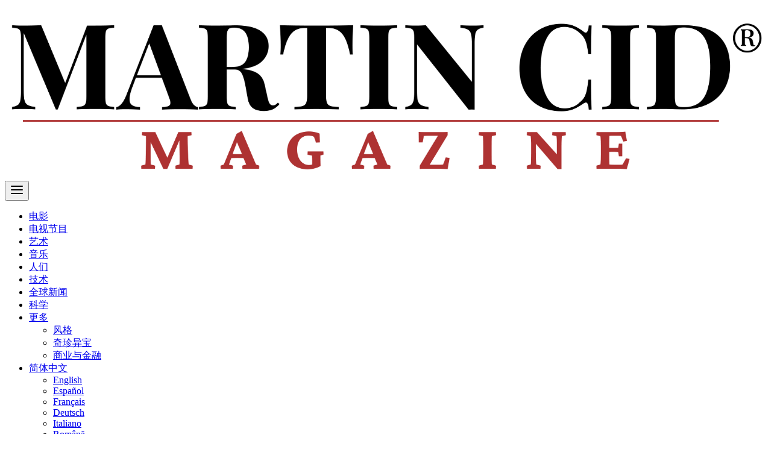

--- FILE ---
content_type: text/html; charset=UTF-8
request_url: https://zh-hans.martincid.com/movies-zh-hans/%E3%80%8A%E5%A4%B1%E6%81%8B%E6%B2%BB%E7%96%97%E6%89%80%E3%80%8B%EF%BC%882024-%E5%B9%B4%EF%BC%89-netflix-%E4%B8%8A%E4%B8%80%E9%83%A8%E5%85%B3%E4%BA%8E%E5%85%8B%E6%9C%8D%E6%B5%AA%E6%BC%AB%E5%88%86/
body_size: 23543
content:
<!DOCTYPE html>
<html lang="zh-hans" prefix="og: https://ogp.me/ns#">
<head>
    <meta charset="UTF-8">
    <meta name="viewport" content="width=device-width, initial-scale=1.0">
    <link rel='preconnect' href='https://images.martincid.com' crossorigin>
<link rel='preconnect' href='https://pagead2.googlesyndication.com' crossorigin>
<link rel='dns-prefetch' href='//images.martincid.com'>
<link rel='dns-prefetch' href='//pagead2.googlesyndication.com'>

<!-- Search Engine Optimization by Rank Math PRO - https://rankmath.com/ -->
<title>《失恋治疗所》（2024 年）-Netflix 上一部关于克服浪漫分手的迷人德国喜剧片 - 马丁-希德杂志</title><link rel="preload" href="https://images.martincid.com/2025/09/mcm_logo_white.svg" as="image"><link rel="preload" href="https://images.martincid.com/2025/09/mcm_logo_black.svg" as="image"><link rel="preload" href="https://images.martincid.com/2025/09/mcm_logo_black.svg" as="image" fetchpriority="high">
<meta name="description" content="《失恋治疗所》是一部爱情电影，由Shirel Peleg执导，Rosalie Thomass和Laurence Rupp主演。该片根据 Elena-Katharina Sohn 的著作改编。"/>
<meta name="robots" content="follow, index, max-snippet:-1, max-video-preview:-1, max-image-preview:large"/>
<link rel="canonical" href="https://zh-hans.martincid.com/movies-zh-hans/%e3%80%8a%e5%a4%b1%e6%81%8b%e6%b2%bb%e7%96%97%e6%89%80%e3%80%8b%ef%bc%882024-%e5%b9%b4%ef%bc%89-netflix-%e4%b8%8a%e4%b8%80%e9%83%a8%e5%85%b3%e4%ba%8e%e5%85%8b%e6%9c%8d%e6%b5%aa%e6%bc%ab%e5%88%86/" />
<meta property="og:locale" content="zh_CN" />
<meta property="og:type" content="article" />
<meta property="og:title" content="《失恋治疗所》（2024 年）-Netflix 上一部关于克服浪漫分手的迷人德国喜剧片 - 马丁-希德杂志" />
<meta property="og:description" content="《失恋治疗所》是一部爱情电影，由Shirel Peleg执导，Rosalie Thomass和Laurence Rupp主演。该片根据 Elena-Katharina Sohn 的著作改编。" />
<meta property="og:url" content="https://zh-hans.martincid.com/movies-zh-hans/%e3%80%8a%e5%a4%b1%e6%81%8b%e6%b2%bb%e7%96%97%e6%89%80%e3%80%8b%ef%bc%882024-%e5%b9%b4%ef%bc%89-netflix-%e4%b8%8a%e4%b8%80%e9%83%a8%e5%85%b3%e4%ba%8e%e5%85%8b%e6%9c%8d%e6%b5%aa%e6%bc%ab%e5%88%86/" />
<meta property="og:site_name" content="马丁-希德杂志" />
<meta property="article:publisher" content="https://www.facebook.com/martincidmagazinemcm" />
<meta property="article:author" content="https://www.facebook.com/veronicaloopNY/" />
<meta property="article:tag" content="德国" />
<meta property="article:tag" content="浪漫" />
<meta property="article:tag" content="电影" />
<meta property="article:section" content="电影" />
<meta property="og:updated_time" content="2024-03-23T06:41:08-04:00" />
<meta property="og:image" content="https://zh-hans.martincid.com/wp-content/uploads/2024/02/AAAABY73rN0BCKC2aOYiaatgmVs0DnDw8E0TiugypjrkWeH5cMI01Nmr0Y6E-mFl1NE3DMFV0Ry5iQ77xEqTGF-yRuXlHVLVzVOSGhpi.webp" />
<meta property="og:image:secure_url" content="https://zh-hans.martincid.com/wp-content/uploads/2024/02/AAAABY73rN0BCKC2aOYiaatgmVs0DnDw8E0TiugypjrkWeH5cMI01Nmr0Y6E-mFl1NE3DMFV0Ry5iQ77xEqTGF-yRuXlHVLVzVOSGhpi.webp" />
<meta property="og:image:width" content="848" />
<meta property="og:image:height" content="477" />
<meta property="og:image:alt" content="The Heartbreak Agency" />
<meta property="og:image:type" content="image/webp" />
<meta name="twitter:card" content="summary_large_image" />
<meta name="twitter:title" content="《失恋治疗所》（2024 年）-Netflix 上一部关于克服浪漫分手的迷人德国喜剧片 - 马丁-希德杂志" />
<meta name="twitter:description" content="《失恋治疗所》是一部爱情电影，由Shirel Peleg执导，Rosalie Thomass和Laurence Rupp主演。该片根据 Elena-Katharina Sohn 的著作改编。" />
<meta name="twitter:site" content="@martincid" />
<meta name="twitter:creator" content="@veronicaloop" />
<meta name="twitter:image" content="https://zh-hans.martincid.com/wp-content/uploads/2024/02/AAAABY73rN0BCKC2aOYiaatgmVs0DnDw8E0TiugypjrkWeH5cMI01Nmr0Y6E-mFl1NE3DMFV0Ry5iQ77xEqTGF-yRuXlHVLVzVOSGhpi.webp" />
<meta name="twitter:label1" content="Written by" />
<meta name="twitter:data1" content="维罗妮卡-卢普 (Veronica Loop)" />
<meta name="twitter:label2" content="Time to read" />
<meta name="twitter:data2" content="Less than a minute" />
<script type="application/ld+json" class="rank-math-schema-pro">{"@context":"https://schema.org","@graph":[{"articleSection":"\u7535\u5f71, \u7535\u5f71\u8bc4\u8bba","headline":"\u300a\u5931\u604b\u6cbb\u7597\u6240\u300b\uff082024 \u5e74\uff09-Netflix \u4e0a\u4e00\u90e8\u5173\u4e8e\u514b\u670d\u6d6a\u6f2b\u5206\u624b\u7684\u8ff7\u4eba\u5fb7\u56fd\u559c\u5267\u7247 - \u9a6c\u4e01-\u5e0c\u5fb7\u6742\u5fd7","description":"\u300a\u5931\u604b\u6cbb\u7597\u6240\u300b\u662f\u4e00\u90e8\u7231\u60c5\u7535\u5f71\uff0c\u7531Shirel Peleg\u6267\u5bfc\uff0cRosalie Thomass\u548cLaurence Rupp\u4e3b\u6f14\u3002\u8be5\u7247\u6839\u636e Elena-Katharina Sohn \u7684\u8457\u4f5c\u6539\u7f16\u3002","speakable":{"@type":"SpeakableSpecification","cssSelector":["h1.s-title","div.entry-content &gt; p:first-of-type"]},"@type":"NewsArticle","author":{"@type":"Person","name":"\u7ef4\u7f57\u59ae\u5361-\u5362\u666e (Veronica Loop)"},"datePublished":"2024-02-14T06:30:09-05:00","dateModified":"2024-03-23T06:41:08-04:00","image":{"@type":"ImageObject","url":"https://zh-hans.martincid.com/wp-content/uploads/2024/02/AAAABY73rN0BCKC2aOYiaatgmVs0DnDw8E0TiugypjrkWeH5cMI01Nmr0Y6E-mFl1NE3DMFV0Ry5iQ77xEqTGF-yRuXlHVLVzVOSGhpi.webp"},"copyrightYear":"2024","name":"\u300a\u5931\u604b\u6cbb\u7597\u6240\u300b\uff082024 \u5e74\uff09-Netflix \u4e0a\u4e00\u90e8\u5173\u4e8e\u514b\u670d\u6d6a\u6f2b\u5206\u624b\u7684\u8ff7\u4eba\u5fb7\u56fd\u559c\u5267\u7247 - \u9a6c\u4e01-\u5e0c\u5fb7\u6742\u5fd7","mainEntityOfPage":{"@id":"https://zh-hans.martincid.com/movies-zh-hans/%e3%80%8a%e5%a4%b1%e6%81%8b%e6%b2%bb%e7%96%97%e6%89%80%e3%80%8b%ef%bc%882024-%e5%b9%b4%ef%bc%89-netflix-%e4%b8%8a%e4%b8%80%e9%83%a8%e5%85%b3%e4%ba%8e%e5%85%8b%e6%9c%8d%e6%b5%aa%e6%bc%ab%e5%88%86/#webpage"}},{"@type":"Organization","@id":"https://zh-hans.martincid.com/#organization","name":"\u9a6c\u4e01-\u5e0c\u5fb7\u6742\u5fd7","sameAs":["https://www.facebook.com/martincidmagazinemcm","https://twitter.com/martincid","https://news.google.com/publications/CAAiEIv0h98T7G_9BD-jaLEyitEqFAgKIhCL9IffE-xv_QQ_o2ixMorR","https://www.linkedin.com/company/martincidmagazine"],"logo":{"@type":"ImageObject","@id":"https://zh-hans.martincid.com/#logo","url":"https://www.martincid.com/wp-content/uploads/2024/02/mcm_logo_112_112.png","contentUrl":"https://www.martincid.com/wp-content/uploads/2024/02/mcm_logo_112_112.png","caption":"\u9a6c\u4e01-\u5e0c\u5fb7\u6742\u5fd7","inLanguage":"zh-Hans","width":"112","height":"112"}},{"@type":"WebSite","@id":"https://zh-hans.martincid.com/#website","url":"https://zh-hans.martincid.com","name":"\u9a6c\u4e01-\u5e0c\u5fb7\u6742\u5fd7","alternateName":"MCM CN","publisher":{"@id":"https://zh-hans.martincid.com/#organization"},"inLanguage":"zh-Hans"},{"@type":"ImageObject","@id":"https://zh-hans.martincid.com/wp-content/uploads/2024/02/AAAABY73rN0BCKC2aOYiaatgmVs0DnDw8E0TiugypjrkWeH5cMI01Nmr0Y6E-mFl1NE3DMFV0Ry5iQ77xEqTGF-yRuXlHVLVzVOSGhpi.webp","url":"https://zh-hans.martincid.com/wp-content/uploads/2024/02/AAAABY73rN0BCKC2aOYiaatgmVs0DnDw8E0TiugypjrkWeH5cMI01Nmr0Y6E-mFl1NE3DMFV0Ry5iQ77xEqTGF-yRuXlHVLVzVOSGhpi.webp","width":"848","height":"477","caption":"The Heartbreak Agency","inLanguage":"zh-Hans"},{"@type":"WebPage","@id":"https://zh-hans.martincid.com/movies-zh-hans/%e3%80%8a%e5%a4%b1%e6%81%8b%e6%b2%bb%e7%96%97%e6%89%80%e3%80%8b%ef%bc%882024-%e5%b9%b4%ef%bc%89-netflix-%e4%b8%8a%e4%b8%80%e9%83%a8%e5%85%b3%e4%ba%8e%e5%85%8b%e6%9c%8d%e6%b5%aa%e6%bc%ab%e5%88%86/#webpage","url":"https://zh-hans.martincid.com/movies-zh-hans/%e3%80%8a%e5%a4%b1%e6%81%8b%e6%b2%bb%e7%96%97%e6%89%80%e3%80%8b%ef%bc%882024-%e5%b9%b4%ef%bc%89-netflix-%e4%b8%8a%e4%b8%80%e9%83%a8%e5%85%b3%e4%ba%8e%e5%85%8b%e6%9c%8d%e6%b5%aa%e6%bc%ab%e5%88%86/","name":"\u300a\u5931\u604b\u6cbb\u7597\u6240\u300b\uff082024 \u5e74\uff09-Netflix \u4e0a\u4e00\u90e8\u5173\u4e8e\u514b\u670d\u6d6a\u6f2b\u5206\u624b\u7684\u8ff7\u4eba\u5fb7\u56fd\u559c\u5267\u7247 - \u9a6c\u4e01-\u5e0c\u5fb7\u6742\u5fd7","datePublished":"2024-02-14T06:30:09-05:00","dateModified":"2024-03-23T06:41:08-04:00","isPartOf":{"@id":"https://zh-hans.martincid.com/#website"},"primaryImageOfPage":{"@id":"https://zh-hans.martincid.com/wp-content/uploads/2024/02/AAAABY73rN0BCKC2aOYiaatgmVs0DnDw8E0TiugypjrkWeH5cMI01Nmr0Y6E-mFl1NE3DMFV0Ry5iQ77xEqTGF-yRuXlHVLVzVOSGhpi.webp"},"inLanguage":"zh-Hans"}]}</script>
<!-- /Rank Math WordPress SEO plugin -->

<link rel='dns-prefetch' href='//zh-hans.martincid.com' />
<link rel='dns-prefetch' href='//www.martincid.com' />
<style id='wp-img-auto-sizes-contain-inline-css' type='text/css'>
img:is([sizes=auto i],[sizes^="auto," i]){contain-intrinsic-size:3000px 1500px}
/*# sourceURL=wp-img-auto-sizes-contain-inline-css */
</style>
<link rel='stylesheet' id='wp-block-library-css' href='https://zh-hans.martincid.com/wp-includes/css/dist/block-library/style.min.css?ver=6.9' type='text/css' media='all' />
<style id='wp-block-heading-inline-css' type='text/css'>
h1:where(.wp-block-heading).has-background,h2:where(.wp-block-heading).has-background,h3:where(.wp-block-heading).has-background,h4:where(.wp-block-heading).has-background,h5:where(.wp-block-heading).has-background,h6:where(.wp-block-heading).has-background{padding:1.25em 2.375em}h1.has-text-align-left[style*=writing-mode]:where([style*=vertical-lr]),h1.has-text-align-right[style*=writing-mode]:where([style*=vertical-rl]),h2.has-text-align-left[style*=writing-mode]:where([style*=vertical-lr]),h2.has-text-align-right[style*=writing-mode]:where([style*=vertical-rl]),h3.has-text-align-left[style*=writing-mode]:where([style*=vertical-lr]),h3.has-text-align-right[style*=writing-mode]:where([style*=vertical-rl]),h4.has-text-align-left[style*=writing-mode]:where([style*=vertical-lr]),h4.has-text-align-right[style*=writing-mode]:where([style*=vertical-rl]),h5.has-text-align-left[style*=writing-mode]:where([style*=vertical-lr]),h5.has-text-align-right[style*=writing-mode]:where([style*=vertical-rl]),h6.has-text-align-left[style*=writing-mode]:where([style*=vertical-lr]),h6.has-text-align-right[style*=writing-mode]:where([style*=vertical-rl]){rotate:180deg}
/*# sourceURL=https://zh-hans.martincid.com/wp-includes/blocks/heading/style.min.css */
</style>
<style id='wp-block-image-inline-css' type='text/css'>
.wp-block-image>a,.wp-block-image>figure>a{display:inline-block}.wp-block-image img{box-sizing:border-box;height:auto;max-width:100%;vertical-align:bottom}@media not (prefers-reduced-motion){.wp-block-image img.hide{visibility:hidden}.wp-block-image img.show{animation:show-content-image .4s}}.wp-block-image[style*=border-radius] img,.wp-block-image[style*=border-radius]>a{border-radius:inherit}.wp-block-image.has-custom-border img{box-sizing:border-box}.wp-block-image.aligncenter{text-align:center}.wp-block-image.alignfull>a,.wp-block-image.alignwide>a{width:100%}.wp-block-image.alignfull img,.wp-block-image.alignwide img{height:auto;width:100%}.wp-block-image .aligncenter,.wp-block-image .alignleft,.wp-block-image .alignright,.wp-block-image.aligncenter,.wp-block-image.alignleft,.wp-block-image.alignright{display:table}.wp-block-image .aligncenter>figcaption,.wp-block-image .alignleft>figcaption,.wp-block-image .alignright>figcaption,.wp-block-image.aligncenter>figcaption,.wp-block-image.alignleft>figcaption,.wp-block-image.alignright>figcaption{caption-side:bottom;display:table-caption}.wp-block-image .alignleft{float:left;margin:.5em 1em .5em 0}.wp-block-image .alignright{float:right;margin:.5em 0 .5em 1em}.wp-block-image .aligncenter{margin-left:auto;margin-right:auto}.wp-block-image :where(figcaption){margin-bottom:1em;margin-top:.5em}.wp-block-image.is-style-circle-mask img{border-radius:9999px}@supports ((-webkit-mask-image:none) or (mask-image:none)) or (-webkit-mask-image:none){.wp-block-image.is-style-circle-mask img{border-radius:0;-webkit-mask-image:url('data:image/svg+xml;utf8,<svg viewBox="0 0 100 100" xmlns="http://www.w3.org/2000/svg"><circle cx="50" cy="50" r="50"/></svg>');mask-image:url('data:image/svg+xml;utf8,<svg viewBox="0 0 100 100" xmlns="http://www.w3.org/2000/svg"><circle cx="50" cy="50" r="50"/></svg>');mask-mode:alpha;-webkit-mask-position:center;mask-position:center;-webkit-mask-repeat:no-repeat;mask-repeat:no-repeat;-webkit-mask-size:contain;mask-size:contain}}:root :where(.wp-block-image.is-style-rounded img,.wp-block-image .is-style-rounded img){border-radius:9999px}.wp-block-image figure{margin:0}.wp-lightbox-container{display:flex;flex-direction:column;position:relative}.wp-lightbox-container img{cursor:zoom-in}.wp-lightbox-container img:hover+button{opacity:1}.wp-lightbox-container button{align-items:center;backdrop-filter:blur(16px) saturate(180%);background-color:#5a5a5a40;border:none;border-radius:4px;cursor:zoom-in;display:flex;height:20px;justify-content:center;opacity:0;padding:0;position:absolute;right:16px;text-align:center;top:16px;width:20px;z-index:100}@media not (prefers-reduced-motion){.wp-lightbox-container button{transition:opacity .2s ease}}.wp-lightbox-container button:focus-visible{outline:3px auto #5a5a5a40;outline:3px auto -webkit-focus-ring-color;outline-offset:3px}.wp-lightbox-container button:hover{cursor:pointer;opacity:1}.wp-lightbox-container button:focus{opacity:1}.wp-lightbox-container button:focus,.wp-lightbox-container button:hover,.wp-lightbox-container button:not(:hover):not(:active):not(.has-background){background-color:#5a5a5a40;border:none}.wp-lightbox-overlay{box-sizing:border-box;cursor:zoom-out;height:100vh;left:0;overflow:hidden;position:fixed;top:0;visibility:hidden;width:100%;z-index:100000}.wp-lightbox-overlay .close-button{align-items:center;cursor:pointer;display:flex;justify-content:center;min-height:40px;min-width:40px;padding:0;position:absolute;right:calc(env(safe-area-inset-right) + 16px);top:calc(env(safe-area-inset-top) + 16px);z-index:5000000}.wp-lightbox-overlay .close-button:focus,.wp-lightbox-overlay .close-button:hover,.wp-lightbox-overlay .close-button:not(:hover):not(:active):not(.has-background){background:none;border:none}.wp-lightbox-overlay .lightbox-image-container{height:var(--wp--lightbox-container-height);left:50%;overflow:hidden;position:absolute;top:50%;transform:translate(-50%,-50%);transform-origin:top left;width:var(--wp--lightbox-container-width);z-index:9999999999}.wp-lightbox-overlay .wp-block-image{align-items:center;box-sizing:border-box;display:flex;height:100%;justify-content:center;margin:0;position:relative;transform-origin:0 0;width:100%;z-index:3000000}.wp-lightbox-overlay .wp-block-image img{height:var(--wp--lightbox-image-height);min-height:var(--wp--lightbox-image-height);min-width:var(--wp--lightbox-image-width);width:var(--wp--lightbox-image-width)}.wp-lightbox-overlay .wp-block-image figcaption{display:none}.wp-lightbox-overlay button{background:none;border:none}.wp-lightbox-overlay .scrim{background-color:#fff;height:100%;opacity:.9;position:absolute;width:100%;z-index:2000000}.wp-lightbox-overlay.active{visibility:visible}@media not (prefers-reduced-motion){.wp-lightbox-overlay.active{animation:turn-on-visibility .25s both}.wp-lightbox-overlay.active img{animation:turn-on-visibility .35s both}.wp-lightbox-overlay.show-closing-animation:not(.active){animation:turn-off-visibility .35s both}.wp-lightbox-overlay.show-closing-animation:not(.active) img{animation:turn-off-visibility .25s both}.wp-lightbox-overlay.zoom.active{animation:none;opacity:1;visibility:visible}.wp-lightbox-overlay.zoom.active .lightbox-image-container{animation:lightbox-zoom-in .4s}.wp-lightbox-overlay.zoom.active .lightbox-image-container img{animation:none}.wp-lightbox-overlay.zoom.active .scrim{animation:turn-on-visibility .4s forwards}.wp-lightbox-overlay.zoom.show-closing-animation:not(.active){animation:none}.wp-lightbox-overlay.zoom.show-closing-animation:not(.active) .lightbox-image-container{animation:lightbox-zoom-out .4s}.wp-lightbox-overlay.zoom.show-closing-animation:not(.active) .lightbox-image-container img{animation:none}.wp-lightbox-overlay.zoom.show-closing-animation:not(.active) .scrim{animation:turn-off-visibility .4s forwards}}@keyframes show-content-image{0%{visibility:hidden}99%{visibility:hidden}to{visibility:visible}}@keyframes turn-on-visibility{0%{opacity:0}to{opacity:1}}@keyframes turn-off-visibility{0%{opacity:1;visibility:visible}99%{opacity:0;visibility:visible}to{opacity:0;visibility:hidden}}@keyframes lightbox-zoom-in{0%{transform:translate(calc((-100vw + var(--wp--lightbox-scrollbar-width))/2 + var(--wp--lightbox-initial-left-position)),calc(-50vh + var(--wp--lightbox-initial-top-position))) scale(var(--wp--lightbox-scale))}to{transform:translate(-50%,-50%) scale(1)}}@keyframes lightbox-zoom-out{0%{transform:translate(-50%,-50%) scale(1);visibility:visible}99%{visibility:visible}to{transform:translate(calc((-100vw + var(--wp--lightbox-scrollbar-width))/2 + var(--wp--lightbox-initial-left-position)),calc(-50vh + var(--wp--lightbox-initial-top-position))) scale(var(--wp--lightbox-scale));visibility:hidden}}
/*# sourceURL=https://zh-hans.martincid.com/wp-includes/blocks/image/style.min.css */
</style>
<style id='wp-block-columns-inline-css' type='text/css'>
.wp-block-columns{box-sizing:border-box;display:flex;flex-wrap:wrap!important}@media (min-width:782px){.wp-block-columns{flex-wrap:nowrap!important}}.wp-block-columns{align-items:normal!important}.wp-block-columns.are-vertically-aligned-top{align-items:flex-start}.wp-block-columns.are-vertically-aligned-center{align-items:center}.wp-block-columns.are-vertically-aligned-bottom{align-items:flex-end}@media (max-width:781px){.wp-block-columns:not(.is-not-stacked-on-mobile)>.wp-block-column{flex-basis:100%!important}}@media (min-width:782px){.wp-block-columns:not(.is-not-stacked-on-mobile)>.wp-block-column{flex-basis:0;flex-grow:1}.wp-block-columns:not(.is-not-stacked-on-mobile)>.wp-block-column[style*=flex-basis]{flex-grow:0}}.wp-block-columns.is-not-stacked-on-mobile{flex-wrap:nowrap!important}.wp-block-columns.is-not-stacked-on-mobile>.wp-block-column{flex-basis:0;flex-grow:1}.wp-block-columns.is-not-stacked-on-mobile>.wp-block-column[style*=flex-basis]{flex-grow:0}:where(.wp-block-columns){margin-bottom:1.75em}:where(.wp-block-columns.has-background){padding:1.25em 2.375em}.wp-block-column{flex-grow:1;min-width:0;overflow-wrap:break-word;word-break:break-word}.wp-block-column.is-vertically-aligned-top{align-self:flex-start}.wp-block-column.is-vertically-aligned-center{align-self:center}.wp-block-column.is-vertically-aligned-bottom{align-self:flex-end}.wp-block-column.is-vertically-aligned-stretch{align-self:stretch}.wp-block-column.is-vertically-aligned-bottom,.wp-block-column.is-vertically-aligned-center,.wp-block-column.is-vertically-aligned-top{width:100%}
/*# sourceURL=https://zh-hans.martincid.com/wp-includes/blocks/columns/style.min.css */
</style>
<style id='wp-block-paragraph-inline-css' type='text/css'>
.is-small-text{font-size:.875em}.is-regular-text{font-size:1em}.is-large-text{font-size:2.25em}.is-larger-text{font-size:3em}.has-drop-cap:not(:focus):first-letter{float:left;font-size:8.4em;font-style:normal;font-weight:100;line-height:.68;margin:.05em .1em 0 0;text-transform:uppercase}body.rtl .has-drop-cap:not(:focus):first-letter{float:none;margin-left:.1em}p.has-drop-cap.has-background{overflow:hidden}:root :where(p.has-background){padding:1.25em 2.375em}:where(p.has-text-color:not(.has-link-color)) a{color:inherit}p.has-text-align-left[style*="writing-mode:vertical-lr"],p.has-text-align-right[style*="writing-mode:vertical-rl"]{rotate:180deg}
/*# sourceURL=https://zh-hans.martincid.com/wp-includes/blocks/paragraph/style.min.css */
</style>
<style id='global-styles-inline-css' type='text/css'>
:root{--wp--preset--aspect-ratio--square: 1;--wp--preset--aspect-ratio--4-3: 4/3;--wp--preset--aspect-ratio--3-4: 3/4;--wp--preset--aspect-ratio--3-2: 3/2;--wp--preset--aspect-ratio--2-3: 2/3;--wp--preset--aspect-ratio--16-9: 16/9;--wp--preset--aspect-ratio--9-16: 9/16;--wp--preset--color--black: #000000;--wp--preset--color--cyan-bluish-gray: #abb8c3;--wp--preset--color--white: #ffffff;--wp--preset--color--pale-pink: #f78da7;--wp--preset--color--vivid-red: #cf2e2e;--wp--preset--color--luminous-vivid-orange: #ff6900;--wp--preset--color--luminous-vivid-amber: #fcb900;--wp--preset--color--light-green-cyan: #7bdcb5;--wp--preset--color--vivid-green-cyan: #00d084;--wp--preset--color--pale-cyan-blue: #8ed1fc;--wp--preset--color--vivid-cyan-blue: #0693e3;--wp--preset--color--vivid-purple: #9b51e0;--wp--preset--gradient--vivid-cyan-blue-to-vivid-purple: linear-gradient(135deg,rgb(6,147,227) 0%,rgb(155,81,224) 100%);--wp--preset--gradient--light-green-cyan-to-vivid-green-cyan: linear-gradient(135deg,rgb(122,220,180) 0%,rgb(0,208,130) 100%);--wp--preset--gradient--luminous-vivid-amber-to-luminous-vivid-orange: linear-gradient(135deg,rgb(252,185,0) 0%,rgb(255,105,0) 100%);--wp--preset--gradient--luminous-vivid-orange-to-vivid-red: linear-gradient(135deg,rgb(255,105,0) 0%,rgb(207,46,46) 100%);--wp--preset--gradient--very-light-gray-to-cyan-bluish-gray: linear-gradient(135deg,rgb(238,238,238) 0%,rgb(169,184,195) 100%);--wp--preset--gradient--cool-to-warm-spectrum: linear-gradient(135deg,rgb(74,234,220) 0%,rgb(151,120,209) 20%,rgb(207,42,186) 40%,rgb(238,44,130) 60%,rgb(251,105,98) 80%,rgb(254,248,76) 100%);--wp--preset--gradient--blush-light-purple: linear-gradient(135deg,rgb(255,206,236) 0%,rgb(152,150,240) 100%);--wp--preset--gradient--blush-bordeaux: linear-gradient(135deg,rgb(254,205,165) 0%,rgb(254,45,45) 50%,rgb(107,0,62) 100%);--wp--preset--gradient--luminous-dusk: linear-gradient(135deg,rgb(255,203,112) 0%,rgb(199,81,192) 50%,rgb(65,88,208) 100%);--wp--preset--gradient--pale-ocean: linear-gradient(135deg,rgb(255,245,203) 0%,rgb(182,227,212) 50%,rgb(51,167,181) 100%);--wp--preset--gradient--electric-grass: linear-gradient(135deg,rgb(202,248,128) 0%,rgb(113,206,126) 100%);--wp--preset--gradient--midnight: linear-gradient(135deg,rgb(2,3,129) 0%,rgb(40,116,252) 100%);--wp--preset--font-size--small: 13px;--wp--preset--font-size--medium: 20px;--wp--preset--font-size--large: 36px;--wp--preset--font-size--x-large: 42px;--wp--preset--spacing--20: 0.44rem;--wp--preset--spacing--30: 0.67rem;--wp--preset--spacing--40: 1rem;--wp--preset--spacing--50: 1.5rem;--wp--preset--spacing--60: 2.25rem;--wp--preset--spacing--70: 3.38rem;--wp--preset--spacing--80: 5.06rem;--wp--preset--shadow--natural: 6px 6px 9px rgba(0, 0, 0, 0.2);--wp--preset--shadow--deep: 12px 12px 50px rgba(0, 0, 0, 0.4);--wp--preset--shadow--sharp: 6px 6px 0px rgba(0, 0, 0, 0.2);--wp--preset--shadow--outlined: 6px 6px 0px -3px rgb(255, 255, 255), 6px 6px rgb(0, 0, 0);--wp--preset--shadow--crisp: 6px 6px 0px rgb(0, 0, 0);}:where(.is-layout-flex){gap: 0.5em;}:where(.is-layout-grid){gap: 0.5em;}body .is-layout-flex{display: flex;}.is-layout-flex{flex-wrap: wrap;align-items: center;}.is-layout-flex > :is(*, div){margin: 0;}body .is-layout-grid{display: grid;}.is-layout-grid > :is(*, div){margin: 0;}:where(.wp-block-columns.is-layout-flex){gap: 2em;}:where(.wp-block-columns.is-layout-grid){gap: 2em;}:where(.wp-block-post-template.is-layout-flex){gap: 1.25em;}:where(.wp-block-post-template.is-layout-grid){gap: 1.25em;}.has-black-color{color: var(--wp--preset--color--black) !important;}.has-cyan-bluish-gray-color{color: var(--wp--preset--color--cyan-bluish-gray) !important;}.has-white-color{color: var(--wp--preset--color--white) !important;}.has-pale-pink-color{color: var(--wp--preset--color--pale-pink) !important;}.has-vivid-red-color{color: var(--wp--preset--color--vivid-red) !important;}.has-luminous-vivid-orange-color{color: var(--wp--preset--color--luminous-vivid-orange) !important;}.has-luminous-vivid-amber-color{color: var(--wp--preset--color--luminous-vivid-amber) !important;}.has-light-green-cyan-color{color: var(--wp--preset--color--light-green-cyan) !important;}.has-vivid-green-cyan-color{color: var(--wp--preset--color--vivid-green-cyan) !important;}.has-pale-cyan-blue-color{color: var(--wp--preset--color--pale-cyan-blue) !important;}.has-vivid-cyan-blue-color{color: var(--wp--preset--color--vivid-cyan-blue) !important;}.has-vivid-purple-color{color: var(--wp--preset--color--vivid-purple) !important;}.has-black-background-color{background-color: var(--wp--preset--color--black) !important;}.has-cyan-bluish-gray-background-color{background-color: var(--wp--preset--color--cyan-bluish-gray) !important;}.has-white-background-color{background-color: var(--wp--preset--color--white) !important;}.has-pale-pink-background-color{background-color: var(--wp--preset--color--pale-pink) !important;}.has-vivid-red-background-color{background-color: var(--wp--preset--color--vivid-red) !important;}.has-luminous-vivid-orange-background-color{background-color: var(--wp--preset--color--luminous-vivid-orange) !important;}.has-luminous-vivid-amber-background-color{background-color: var(--wp--preset--color--luminous-vivid-amber) !important;}.has-light-green-cyan-background-color{background-color: var(--wp--preset--color--light-green-cyan) !important;}.has-vivid-green-cyan-background-color{background-color: var(--wp--preset--color--vivid-green-cyan) !important;}.has-pale-cyan-blue-background-color{background-color: var(--wp--preset--color--pale-cyan-blue) !important;}.has-vivid-cyan-blue-background-color{background-color: var(--wp--preset--color--vivid-cyan-blue) !important;}.has-vivid-purple-background-color{background-color: var(--wp--preset--color--vivid-purple) !important;}.has-black-border-color{border-color: var(--wp--preset--color--black) !important;}.has-cyan-bluish-gray-border-color{border-color: var(--wp--preset--color--cyan-bluish-gray) !important;}.has-white-border-color{border-color: var(--wp--preset--color--white) !important;}.has-pale-pink-border-color{border-color: var(--wp--preset--color--pale-pink) !important;}.has-vivid-red-border-color{border-color: var(--wp--preset--color--vivid-red) !important;}.has-luminous-vivid-orange-border-color{border-color: var(--wp--preset--color--luminous-vivid-orange) !important;}.has-luminous-vivid-amber-border-color{border-color: var(--wp--preset--color--luminous-vivid-amber) !important;}.has-light-green-cyan-border-color{border-color: var(--wp--preset--color--light-green-cyan) !important;}.has-vivid-green-cyan-border-color{border-color: var(--wp--preset--color--vivid-green-cyan) !important;}.has-pale-cyan-blue-border-color{border-color: var(--wp--preset--color--pale-cyan-blue) !important;}.has-vivid-cyan-blue-border-color{border-color: var(--wp--preset--color--vivid-cyan-blue) !important;}.has-vivid-purple-border-color{border-color: var(--wp--preset--color--vivid-purple) !important;}.has-vivid-cyan-blue-to-vivid-purple-gradient-background{background: var(--wp--preset--gradient--vivid-cyan-blue-to-vivid-purple) !important;}.has-light-green-cyan-to-vivid-green-cyan-gradient-background{background: var(--wp--preset--gradient--light-green-cyan-to-vivid-green-cyan) !important;}.has-luminous-vivid-amber-to-luminous-vivid-orange-gradient-background{background: var(--wp--preset--gradient--luminous-vivid-amber-to-luminous-vivid-orange) !important;}.has-luminous-vivid-orange-to-vivid-red-gradient-background{background: var(--wp--preset--gradient--luminous-vivid-orange-to-vivid-red) !important;}.has-very-light-gray-to-cyan-bluish-gray-gradient-background{background: var(--wp--preset--gradient--very-light-gray-to-cyan-bluish-gray) !important;}.has-cool-to-warm-spectrum-gradient-background{background: var(--wp--preset--gradient--cool-to-warm-spectrum) !important;}.has-blush-light-purple-gradient-background{background: var(--wp--preset--gradient--blush-light-purple) !important;}.has-blush-bordeaux-gradient-background{background: var(--wp--preset--gradient--blush-bordeaux) !important;}.has-luminous-dusk-gradient-background{background: var(--wp--preset--gradient--luminous-dusk) !important;}.has-pale-ocean-gradient-background{background: var(--wp--preset--gradient--pale-ocean) !important;}.has-electric-grass-gradient-background{background: var(--wp--preset--gradient--electric-grass) !important;}.has-midnight-gradient-background{background: var(--wp--preset--gradient--midnight) !important;}.has-small-font-size{font-size: var(--wp--preset--font-size--small) !important;}.has-medium-font-size{font-size: var(--wp--preset--font-size--medium) !important;}.has-large-font-size{font-size: var(--wp--preset--font-size--large) !important;}.has-x-large-font-size{font-size: var(--wp--preset--font-size--x-large) !important;}
:where(.wp-block-columns.is-layout-flex){gap: 2em;}:where(.wp-block-columns.is-layout-grid){gap: 2em;}
/*# sourceURL=global-styles-inline-css */
</style>
<style id='core-block-supports-inline-css' type='text/css'>
.wp-container-core-columns-is-layout-9d6595d7{flex-wrap:nowrap;}
/*# sourceURL=core-block-supports-inline-css */
</style>

<style id='classic-theme-styles-inline-css' type='text/css'>
/*! This file is auto-generated */
.wp-block-button__link{color:#fff;background-color:#32373c;border-radius:9999px;box-shadow:none;text-decoration:none;padding:calc(.667em + 2px) calc(1.333em + 2px);font-size:1.125em}.wp-block-file__button{background:#32373c;color:#fff;text-decoration:none}
/*# sourceURL=/wp-includes/css/classic-themes.min.css */
</style>
<link rel='stylesheet' id='wpml-menu-item-0-css' href='https://zh-hans.martincid.com/wp-content/plugins/sitepress-multilingual-cms/templates/language-switchers/menu-item/style.min.css?ver=1' type='text/css' media='all' />
<link rel="stylesheet" id="mcm-style-css" href="https://zh-hans.martincid.com/wp-content/cache/perfmatters/zh-hans.martincid.com/minify/2bedc15690a9.style.min.css?ver=30.1" type="text/css" media="all">
<script type="pmdelayedscript" id="wpml-xdomain-data-js-extra" data-perfmatters-type="text/javascript" data-cfasync="false" data-no-optimize="1" data-no-defer="1" data-no-minify="1">
/* <![CDATA[ */
var wpml_xdomain_data = {"css_selector":"wpml-ls-item","ajax_url":"https://zh-hans.martincid.com/wp-admin/admin-ajax.php","current_lang":"zh-hans","_nonce":"b077031b00"};
//# sourceURL=wpml-xdomain-data-js-extra
/* ]]> */
</script>
<link rel="https://api.w.org/" href="https://zh-hans.martincid.com/wp-json/" /><link rel="alternate" title="JSON" type="application/json" href="https://zh-hans.martincid.com/wp-json/wp/v2/posts/1228066" /><meta name="generator" content="WPML ver:4.8.6 stt:59,61,12,1,4,3,21,27,28,29,38,40,42,41,44,45,2,50,53,57;" />
<link rel="alternate" hreflang="en" href="https://www.martincid.com/movies/the-heartbreak-agency-2024-a-german-comedy-on-netflix-about-overcoming-heartbreaks/" />
<link rel="alternate" hreflang="es" href="https://es.martincid.com/cine/agencia-bien-de-amores-2024-una-encantadora-comedia-alemana-en-netflix-sobre-como-superar-las-rupturas-sentimentales/" />
<link rel="alternate" hreflang="fr" href="https://fr.martincid.com/cinema/coeurs-en-therapie-2024-une-charmante-comedie-allemande-sur-netflix-qui-parle-de-surmonter-les-peines-de-coeur/" />
<link rel="alternate" hreflang="de" href="https://de.martincid.com/kino/die-liebeskuemmerer-2024-eine-charmante-deutsche-komoedie-auf-netflix-ueber-die-ueberwindung-von-liebeskummer/" />
<link rel="alternate" hreflang="it" href="https://it.martincid.com/cinema-5/laggiusta-cuori-2024-unaffascinante-commedia-tedesca-su-netflix-che-parla-del-superamento-dei-cuori-infranti/" />
<link rel="alternate" hreflang="ro" href="https://ro.martincid.com/cinema-4/agentia-inimilor-frante-2024-o-comedie-germana-fermecatoare-pe-netflix-despre-depasirea-inimilor-frante/" />
<link rel="alternate" hreflang="pt-br" href="https://pt-br.martincid.com/movies-pt-br/agencia-do-amor-2024-uma-comedia-alema-encantadora-na-netflix-sobre-a-superacao-de-um-coracao-partido/" />
<link rel="alternate" hreflang="pt-pt" href="https://pt-pt.martincid.com/movies-pt-pt/agencia-do-amor-2024-uma-comedia-alema-encantadora-na-netflix-sobre-a-superacao-de-um-coracao-partido/" />
<link rel="alternate" hreflang="ko" href="https://ko.martincid.com/movies-ko/%ed%95%98%ed%8a%b8%eb%b8%8c%eb%a0%88%ec%9d%b4%ed%81%ac-%ec%97%90%ec%9d%b4%ec%a0%84%ec%8b%9c2024-%eb%a1%9c%eb%a7%a8%ed%8b%b1%ed%95%9c-%ec%9d%b4%eb%b3%84%ec%9d%84-%ea%b7%b9%eb%b3%b5%ed%95%98/" />
<link rel="alternate" hreflang="ja" href="https://ja.martincid.com/movies-ja/%e3%80%8c%e5%a4%b1%e6%81%8b%e3%82%bb%e3%83%a9%e3%83%94%e3%83%bc%e3%80%8d%ef%bc%882024%e5%b9%b4%ef%bc%89-netflix%e3%81%a7%e9%85%8d%e4%bf%a1%e4%b8%ad%e3%81%ae%e3%80%81%e3%83%ad%e3%83%9e%e3%83%b3/" />
<link rel="alternate" hreflang="zh-hans" href="https://zh-hans.martincid.com/movies-zh-hans/%e3%80%8a%e5%a4%b1%e6%81%8b%e6%b2%bb%e7%96%97%e6%89%80%e3%80%8b%ef%bc%882024-%e5%b9%b4%ef%bc%89-netflix-%e4%b8%8a%e4%b8%80%e9%83%a8%e5%85%b3%e4%ba%8e%e5%85%8b%e6%9c%8d%e6%b5%aa%e6%bc%ab%e5%88%86/" />
<link rel="alternate" hreflang="x-default" href="https://www.martincid.com/movies/the-heartbreak-agency-2024-a-german-comedy-on-netflix-about-overcoming-heartbreaks/" />
<link rel="icon" href="https://zh-hans.martincid.com/wp-content/uploads/2024/02/mcm_logo_112_112-100x100.png" sizes="32x32" />
<link rel="icon" href="https://zh-hans.martincid.com/wp-content/uploads/2024/02/mcm_logo_112_112.png" sizes="192x192" />
<link rel="apple-touch-icon" href="https://zh-hans.martincid.com/wp-content/uploads/2024/02/mcm_logo_112_112.png" />
<meta name="msapplication-TileImage" content="https://zh-hans.martincid.com/wp-content/uploads/2024/02/mcm_logo_112_112.png" />
<noscript><style>.perfmatters-lazy[data-src]{display:none !important;}</style></noscript><style>.perfmatters-lazy-youtube{position:relative;width:100%;max-width:100%;height:0;padding-bottom:56.23%;overflow:hidden}.perfmatters-lazy-youtube img{position:absolute;top:0;right:0;bottom:0;left:0;display:block;width:100%;max-width:100%;height:auto;margin:auto;border:none;cursor:pointer;transition:.5s all;-webkit-transition:.5s all;-moz-transition:.5s all}.perfmatters-lazy-youtube img:hover{-webkit-filter:brightness(75%)}.perfmatters-lazy-youtube .play{position:absolute;top:50%;left:50%;right:auto;width:68px;height:48px;margin-left:-34px;margin-top:-24px;background:url(https://zh-hans.martincid.com/wp-content/plugins/perfmatters/img/youtube.svg) no-repeat;background-position:center;background-size:cover;pointer-events:none;filter:grayscale(1)}.perfmatters-lazy-youtube:hover .play{filter:grayscale(0)}.perfmatters-lazy-youtube iframe{position:absolute;top:0;left:0;width:100%;height:100%;z-index:99}</style></head>
<body class="wp-singular post-template-default single single-post postid-1228066 single-format-standard wp-theme-mcm-extreme">

<div id="mcm-branding-row">
    <div class="container logo-wrapper">
        <a href="https://zh-hans.martincid.com">
            <img data-perfmatters-preload src="https://images.martincid.com/2025/09/mcm_logo_black.svg" class="mcm-main-logo" alt="Martin Cid Magazine" fetchpriority="high">
        </a>
    </div>
</div>

<div id="mcm-sticky-placeholder">
    <nav id="mcm-navbar">
        <div class="container mcm-nav-container">
            
            <div class="mcm-nav-item left">
                <button id="mcm-burger-trigger" type="button" aria-label="Menu">
                    <svg width="24" height="24" viewBox="0 0 24 24" fill="none" stroke="currentColor" stroke-width="2" stroke-linecap="round" stroke-linejoin="round"><line x1="3" y1="12" x2="21" y2="12"></line><line x1="3" y1="6" x2="21" y2="6"></line><line x1="3" y1="18" x2="21" y2="18"></line></svg>
                </button>
            </div>

            <div class="mcm-nav-item center">
                <div class="mcm-desktop-menu-wrap">
                    <ul id="menu-main-menu-ch" class="mcm-main-menu"><li id="menu-item-1096528" class="menu-item menu-item-type-taxonomy menu-item-object-category current-post-ancestor current-menu-parent current-post-parent menu-item-1096528"><a href="https://zh-hans.martincid.com/movies-zh-hans/">电影</a></li>
<li id="menu-item-1096529" class="menu-item menu-item-type-taxonomy menu-item-object-category menu-item-1096529"><a href="https://zh-hans.martincid.com/tv-shows-zh-hans/">电视节目</a></li>
<li id="menu-item-1096530" class="menu-item menu-item-type-taxonomy menu-item-object-category menu-item-1096530"><a href="https://zh-hans.martincid.com/art-zh-hans/">艺术</a></li>
<li id="menu-item-1096531" class="menu-item menu-item-type-taxonomy menu-item-object-category menu-item-1096531"><a href="https://zh-hans.martincid.com/music-zh-hans/">音乐</a></li>
<li id="menu-item-1096532" class="menu-item menu-item-type-taxonomy menu-item-object-category menu-item-1096532"><a href="https://zh-hans.martincid.com/people-zh-hans/">人们</a></li>
<li id="menu-item-1096533" class="menu-item menu-item-type-taxonomy menu-item-object-category menu-item-1096533"><a href="https://zh-hans.martincid.com/technology-zh-hans/">技术</a></li>
<li id="menu-item-1140917" class="menu-item menu-item-type-taxonomy menu-item-object-category menu-item-1140917"><a href="https://zh-hans.martincid.com/travel-zh-hans/">全球新闻</a></li>
<li id="menu-item-1140918" class="menu-item menu-item-type-taxonomy menu-item-object-category menu-item-1140918"><a href="https://zh-hans.martincid.com/science-zh-hans/">科学</a></li>
<li id="menu-item-1134430" class="menu-item menu-item-type-custom menu-item-object-custom menu-item-has-children menu-item-1134430"><a href="#">更多</a>
<ul class="sub-menu">
	<li id="menu-item-1140919" class="menu-item menu-item-type-taxonomy menu-item-object-category menu-item-1140919"><a href="https://zh-hans.martincid.com/style-zh-hans/">风格</a></li>
	<li id="menu-item-1229073" class="menu-item menu-item-type-taxonomy menu-item-object-category menu-item-1229073"><a href="https://zh-hans.martincid.com/curiosities-zh-hans/">奇珍异宝</a></li>
	<li id="menu-item-1096534" class="menu-item menu-item-type-taxonomy menu-item-object-category menu-item-1096534"><a href="https://zh-hans.martincid.com/bussines-zh-hans/">商业与金融</a></li>
</ul>
</li>
<li id="menu-item-wpml-ls-23481-zh-hans" class="menu-item wpml-ls-slot-23481 wpml-ls-item wpml-ls-item-zh-hans wpml-ls-current-language wpml-ls-menu-item menu-item-type-wpml_ls_menu_item menu-item-object-wpml_ls_menu_item menu-item-has-children mcm-mega-menu menu-item-wpml-ls-23481-zh-hans"><a href="https://zh-hans.martincid.com/movies-zh-hans/%e3%80%8a%e5%a4%b1%e6%81%8b%e6%b2%bb%e7%96%97%e6%89%80%e3%80%8b%ef%bc%882024-%e5%b9%b4%ef%bc%89-netflix-%e4%b8%8a%e4%b8%80%e9%83%a8%e5%85%b3%e4%ba%8e%e5%85%8b%e6%9c%8d%e6%b5%aa%e6%bc%ab%e5%88%86/" role="menuitem"><span class="wpml-ls-native" lang="zh-hans">简体中文</span></a>
<ul class="sub-menu">
	<li id="menu-item-wpml-ls-23481-en" class="menu-item wpml-ls-slot-23481 wpml-ls-item wpml-ls-item-en wpml-ls-menu-item wpml-ls-first-item menu-item-type-wpml_ls_menu_item menu-item-object-wpml_ls_menu_item menu-item-wpml-ls-23481-en"><a href="https://www.martincid.com/movies/the-heartbreak-agency-2024-a-german-comedy-on-netflix-about-overcoming-heartbreaks/" title="切换到 English" aria-label="切换到 English" role="menuitem"><span class="wpml-ls-native" lang="en">English</span></a></li>
	<li id="menu-item-wpml-ls-23481-es" class="menu-item wpml-ls-slot-23481 wpml-ls-item wpml-ls-item-es wpml-ls-menu-item menu-item-type-wpml_ls_menu_item menu-item-object-wpml_ls_menu_item menu-item-wpml-ls-23481-es"><a href="https://es.martincid.com/cine/agencia-bien-de-amores-2024-una-encantadora-comedia-alemana-en-netflix-sobre-como-superar-las-rupturas-sentimentales/" title="切换到 Español" aria-label="切换到 Español" role="menuitem"><span class="wpml-ls-native" lang="es">Español</span></a></li>
	<li id="menu-item-wpml-ls-23481-fr" class="menu-item wpml-ls-slot-23481 wpml-ls-item wpml-ls-item-fr wpml-ls-menu-item menu-item-type-wpml_ls_menu_item menu-item-object-wpml_ls_menu_item menu-item-wpml-ls-23481-fr"><a href="https://fr.martincid.com/cinema/coeurs-en-therapie-2024-une-charmante-comedie-allemande-sur-netflix-qui-parle-de-surmonter-les-peines-de-coeur/" title="切换到 Français" aria-label="切换到 Français" role="menuitem"><span class="wpml-ls-native" lang="fr">Français</span></a></li>
	<li id="menu-item-wpml-ls-23481-de" class="menu-item wpml-ls-slot-23481 wpml-ls-item wpml-ls-item-de wpml-ls-menu-item menu-item-type-wpml_ls_menu_item menu-item-object-wpml_ls_menu_item menu-item-wpml-ls-23481-de"><a href="https://de.martincid.com/kino/die-liebeskuemmerer-2024-eine-charmante-deutsche-komoedie-auf-netflix-ueber-die-ueberwindung-von-liebeskummer/" title="切换到 Deutsch" aria-label="切换到 Deutsch" role="menuitem"><span class="wpml-ls-native" lang="de">Deutsch</span></a></li>
	<li id="menu-item-wpml-ls-23481-it" class="menu-item wpml-ls-slot-23481 wpml-ls-item wpml-ls-item-it wpml-ls-menu-item menu-item-type-wpml_ls_menu_item menu-item-object-wpml_ls_menu_item menu-item-wpml-ls-23481-it"><a href="https://it.martincid.com/cinema-5/laggiusta-cuori-2024-unaffascinante-commedia-tedesca-su-netflix-che-parla-del-superamento-dei-cuori-infranti/" title="切换到 Italiano" aria-label="切换到 Italiano" role="menuitem"><span class="wpml-ls-native" lang="it">Italiano</span></a></li>
	<li id="menu-item-wpml-ls-23481-ro" class="menu-item wpml-ls-slot-23481 wpml-ls-item wpml-ls-item-ro wpml-ls-menu-item menu-item-type-wpml_ls_menu_item menu-item-object-wpml_ls_menu_item menu-item-wpml-ls-23481-ro"><a href="https://ro.martincid.com/cinema-4/agentia-inimilor-frante-2024-o-comedie-germana-fermecatoare-pe-netflix-despre-depasirea-inimilor-frante/" title="切换到 Română" aria-label="切换到 Română" role="menuitem"><span class="wpml-ls-native" lang="ro">Română</span></a></li>
	<li id="menu-item-wpml-ls-23481-pt-br" class="menu-item wpml-ls-slot-23481 wpml-ls-item wpml-ls-item-pt-br wpml-ls-menu-item menu-item-type-wpml_ls_menu_item menu-item-object-wpml_ls_menu_item menu-item-wpml-ls-23481-pt-br"><a href="https://pt-br.martincid.com/movies-pt-br/agencia-do-amor-2024-uma-comedia-alema-encantadora-na-netflix-sobre-a-superacao-de-um-coracao-partido/" title="切换到 Português (BR)" aria-label="切换到 Português (BR)" role="menuitem"><span class="wpml-ls-native" lang="pt-br">Português (BR)</span></a></li>
	<li id="menu-item-wpml-ls-23481-pt-pt" class="menu-item wpml-ls-slot-23481 wpml-ls-item wpml-ls-item-pt-pt wpml-ls-menu-item menu-item-type-wpml_ls_menu_item menu-item-object-wpml_ls_menu_item menu-item-wpml-ls-23481-pt-pt"><a href="https://pt-pt.martincid.com/movies-pt-pt/agencia-do-amor-2024-uma-comedia-alema-encantadora-na-netflix-sobre-a-superacao-de-um-coracao-partido/" title="切换到 Português (PT)" aria-label="切换到 Português (PT)" role="menuitem"><span class="wpml-ls-native" lang="pt-pt">Português (PT)</span></a></li>
	<li id="menu-item-wpml-ls-23481-pl" class="menu-item wpml-ls-slot-23481 wpml-ls-item wpml-ls-item-pl wpml-ls-menu-item menu-item-type-wpml_ls_menu_item menu-item-object-wpml_ls_menu_item menu-item-wpml-ls-23481-pl"><a href="https://pl.martincid.com/" title="切换到 Polski" aria-label="切换到 Polski" role="menuitem"><span class="wpml-ls-native" lang="pl">Polski</span></a></li>
	<li id="menu-item-wpml-ls-23481-tr" class="menu-item wpml-ls-slot-23481 wpml-ls-item wpml-ls-item-tr wpml-ls-menu-item menu-item-type-wpml_ls_menu_item menu-item-object-wpml_ls_menu_item menu-item-wpml-ls-23481-tr"><a href="https://tr.martincid.com/" title="切换到 Türkçe" aria-label="切换到 Türkçe" role="menuitem"><span class="wpml-ls-native" lang="tr">Türkçe</span></a></li>
	<li id="menu-item-wpml-ls-23481-ru" class="menu-item wpml-ls-slot-23481 wpml-ls-item wpml-ls-item-ru wpml-ls-menu-item menu-item-type-wpml_ls_menu_item menu-item-object-wpml_ls_menu_item menu-item-wpml-ls-23481-ru"><a href="https://ru.martincid.com/" title="切换到 Русский" aria-label="切换到 Русский" role="menuitem"><span class="wpml-ls-native" lang="ru">Русский</span></a></li>
	<li id="menu-item-wpml-ls-23481-vi" class="menu-item wpml-ls-slot-23481 wpml-ls-item wpml-ls-item-vi wpml-ls-menu-item menu-item-type-wpml_ls_menu_item menu-item-object-wpml_ls_menu_item menu-item-wpml-ls-23481-vi"><a href="https://vi.martincid.com/" title="切换到 Tiếng Việt" aria-label="切换到 Tiếng Việt" role="menuitem"><span class="wpml-ls-native" lang="vi">Tiếng Việt</span></a></li>
	<li id="menu-item-wpml-ls-23481-da" class="menu-item wpml-ls-slot-23481 wpml-ls-item wpml-ls-item-da wpml-ls-menu-item menu-item-type-wpml_ls_menu_item menu-item-object-wpml_ls_menu_item menu-item-wpml-ls-23481-da"><a href="https://da.martincid.com/" title="切换到 Dansk" aria-label="切换到 Dansk" role="menuitem"><span class="wpml-ls-native" lang="da">Dansk</span></a></li>
	<li id="menu-item-wpml-ls-23481-sv" class="menu-item wpml-ls-slot-23481 wpml-ls-item wpml-ls-item-sv wpml-ls-menu-item menu-item-type-wpml_ls_menu_item menu-item-object-wpml_ls_menu_item menu-item-wpml-ls-23481-sv"><a href="https://sv.martincid.com/" title="切换到 Svenska" aria-label="切换到 Svenska" role="menuitem"><span class="wpml-ls-native" lang="sv">Svenska</span></a></li>
	<li id="menu-item-wpml-ls-23481-no" class="menu-item wpml-ls-slot-23481 wpml-ls-item wpml-ls-item-no wpml-ls-menu-item menu-item-type-wpml_ls_menu_item menu-item-object-wpml_ls_menu_item menu-item-wpml-ls-23481-no"><a href="https://no.martincid.com/" title="切换到 Norsk bokmål" aria-label="切换到 Norsk bokmål" role="menuitem"><span class="wpml-ls-native" lang="no">Norsk bokmål</span></a></li>
	<li id="menu-item-wpml-ls-23481-ko" class="menu-item wpml-ls-slot-23481 wpml-ls-item wpml-ls-item-ko wpml-ls-menu-item menu-item-type-wpml_ls_menu_item menu-item-object-wpml_ls_menu_item menu-item-wpml-ls-23481-ko"><a href="https://ko.martincid.com/movies-ko/%ed%95%98%ed%8a%b8%eb%b8%8c%eb%a0%88%ec%9d%b4%ed%81%ac-%ec%97%90%ec%9d%b4%ec%a0%84%ec%8b%9c2024-%eb%a1%9c%eb%a7%a8%ed%8b%b1%ed%95%9c-%ec%9d%b4%eb%b3%84%ec%9d%84-%ea%b7%b9%eb%b3%b5%ed%95%98/" title="切换到 한국어" aria-label="切换到 한국어" role="menuitem"><span class="wpml-ls-native" lang="ko">한국어</span></a></li>
	<li id="menu-item-wpml-ls-23481-ja" class="menu-item wpml-ls-slot-23481 wpml-ls-item wpml-ls-item-ja wpml-ls-menu-item menu-item-type-wpml_ls_menu_item menu-item-object-wpml_ls_menu_item menu-item-wpml-ls-23481-ja"><a href="https://ja.martincid.com/movies-ja/%e3%80%8c%e5%a4%b1%e6%81%8b%e3%82%bb%e3%83%a9%e3%83%94%e3%83%bc%e3%80%8d%ef%bc%882024%e5%b9%b4%ef%bc%89-netflix%e3%81%a7%e9%85%8d%e4%bf%a1%e4%b8%ad%e3%81%ae%e3%80%81%e3%83%ad%e3%83%9e%e3%83%b3/" title="切换到 日本語" aria-label="切换到 日本語" role="menuitem"><span class="wpml-ls-native" lang="ja">日本語</span></a></li>
	<li id="menu-item-wpml-ls-23481-zh-hant" class="menu-item wpml-ls-slot-23481 wpml-ls-item wpml-ls-item-zh-hant wpml-ls-menu-item menu-item-type-wpml_ls_menu_item menu-item-object-wpml_ls_menu_item menu-item-wpml-ls-23481-zh-hant"><a href="https://zh-hant.martincid.com/" title="切换到 繁體中文" aria-label="切换到 繁體中文" role="menuitem"><span class="wpml-ls-native" lang="zh-hant">繁體中文</span></a></li>
	<li id="menu-item-wpml-ls-23481-hi" class="menu-item wpml-ls-slot-23481 wpml-ls-item wpml-ls-item-hi wpml-ls-menu-item wpml-ls-last-item menu-item-type-wpml_ls_menu_item menu-item-object-wpml_ls_menu_item menu-item-wpml-ls-23481-hi"><a href="https://hi.martincid.com/" title="切换到 हिन्दी" aria-label="切换到 हिन्दी" role="menuitem"><span class="wpml-ls-native" lang="hi">हिन्दी</span></a></li>
</ul>
</li>
</ul>                </div>

                <a href="https://zh-hans.martincid.com" class="mcm-mobile-logo-link">
                    <img src="https://images.martincid.com/2025/09/mcm_logo_black.svg" class="mcm-mobile-logo" alt="MCM">
                </a>
            </div>

            <div class="mcm-nav-item right"></div>
        </div>
    </nav>
</div>

<div id="mcm-mobile-overlay">
    <div class="mcm-mobile-inner">
        <button id="mcm-mobile-close">✕</button>
        <div class="mcm-mobile-content">
            <ul id="menu-company-ch" class="mcm-mobile-menu"><li id="menu-item-1134110" class="menu-item menu-item-type-post_type menu-item-object-page menu-item-1134110"><a href="https://zh-hans.martincid.com/sobre-mcm/">关于《马丁·西德杂志》</a></li>
<li id="menu-item-1240791" class="menu-item menu-item-type-post_type menu-item-object-page menu-item-1240791"><a href="https://zh-hans.martincid.com/team-members/">团队成员</a></li>
<li id="menu-item-1134109" class="menu-item menu-item-type-post_type menu-item-object-page menu-item-1134109"><a href="https://zh-hans.martincid.com/trabaja-con-nosotros/">与我们合作</a></li>
<li id="menu-item-1134111" class="menu-item menu-item-type-post_type menu-item-object-page menu-item-1134111"><a href="https://zh-hans.martincid.com/publicidad/">广告</a></li>
<li id="menu-item-1240728" class="menu-item menu-item-type-post_type menu-item-object-page menu-item-1240728"><a href="https://zh-hans.martincid.com/jobs/">工作机会</a></li>
<li id="menu-item-1134112" class="menu-item menu-item-type-post_type menu-item-object-page menu-item-1134112"><a href="https://zh-hans.martincid.com/contacto/">联系我们</a></li>
</ul>        </div>
    </div>
</div>

<script type="pmdelayedscript" data-cfasync="false" data-no-optimize="1" data-no-defer="1" data-no-minify="1">
document.addEventListener('DOMContentLoaded', function() {
    var navbar = document.getElementById('mcm-navbar');
    var placeholder = document.getElementById('mcm-sticky-placeholder');
    var topBranding = document.getElementById('mcm-branding-row');
    var btnOpen = document.getElementById('mcm-burger-trigger');
    var btnClose = document.getElementById('mcm-mobile-close');
    var panelOverlay = document.getElementById('mcm-mobile-overlay');

    window.addEventListener('scroll', function() {
        if (topBranding && window.scrollY > topBranding.offsetHeight) {
            navbar.classList.add('is-fixed');
            placeholder.style.height = navbar.offsetHeight + 'px';
        } else {
            navbar.classList.remove('is-fixed');
            placeholder.style.height = 'auto';
        }
    });

    if(btnOpen && panelOverlay) {
        btnOpen.onclick = function(e) {
            e.preventDefault();
            panelOverlay.classList.add('is-active');
            document.body.style.overflow = 'hidden'; 
        };
        var closeMenu = function() {
            panelOverlay.classList.remove('is-active');
            document.body.style.overflow = ''; 
        };
        if(btnClose) btnClose.onclick = closeMenu;
        panelOverlay.onclick = function(e) { if(e.target === panelOverlay) closeMenu(); };
    }
});
</script>
<main id="main-content" class="container single-article">
            <article class="content-limit">
            
            <header class="entry-header">
                <div class="mcm-entry-cat">
                    <a href="https://zh-hans.martincid.com/movies-zh-hans/">电影</a>                </div>
                <h1 class="entry-title">《失恋治疗所》（2024 年）&#8211;Netflix 上一部关于克服浪漫分手的迷人德国喜剧片</h1>
            </header>

                            <div class="featured-image-container">
                                        <img src="https://images.martincid.com/2024/02/AAAABY73rN0BCKC2aOYiaatgmVs0DnDw8E0TiugypjrkWeH5cMI01Nmr0Y6E-mFl1NE3DMFV0Ry5iQ77xEqTGF-yRuXlHVLVzVOSGhpi.webp" fetchpriority="high" loading="eager" alt="《失恋治疗所》（2024 年）&#8211;Netflix 上一部关于克服浪漫分手的迷人德国喜剧片">
                                            <div class="mcm-caption">The Heartbreak Agency</div>
                                    </div>
            
            <div class="mcm-author-box">
                <div class="mcm-avatar">
                    <img alt src="data:image/svg+xml,%3Csvg%20xmlns=&#039;http://www.w3.org/2000/svg&#039;%20width=&#039;60&#039;%20height=&#039;60&#039;%20viewBox=&#039;0%200%2060%2060&#039;%3E%3C/svg%3E" class="avatar avatar-60 photo perfmatters-lazy" height="60" width="60" decoding="async" data-src="https://images.martincid.com/avatars/4f4402f7127365216db0372b363cd455.png" data-srcset="https://images.martincid.com/avatars/4f4402f7127365216db0372b363cd455.png 2x" /><noscript><img alt='' src='https://images.martincid.com/avatars/4f4402f7127365216db0372b363cd455.png' srcset='https://images.martincid.com/avatars/4f4402f7127365216db0372b363cd455.png 2x' class='avatar avatar-60 photo' height='60' width='60' decoding='async'/></noscript>                </div>
                <div class="mcm-meta-info">
                    <span class="mcm-author-name"><a href="https://zh-hans.martincid.com/author/veronicalopez/" title="由 维罗妮卡-卢普 (Veronica Loop) 发布" rel="author">维罗妮卡-卢普 (Veronica Loop)</a></span>
                    <span class="mcm-meta-sep"></span> 
                    <span class="mcm-post-date">2024年02月14日 星期三 06:30</span>
                </div>
            </div>

            <div class="entry-content">
                
<p>《失恋治疗所》是一部爱情电影，由<strong>Shirel Peleg</strong>执导，<strong>Rosalie Thomass</strong>和<strong>Laurence Rupp</strong>主演。该片根据 <strong>Elena-Katharina Sohn</strong> 的著作改编。</p>



<p>《失恋治疗所》是一部幽默喜剧，最终讲述了一个老生常谈的故事：一个爱情故事的开始，让主人公们充满了兴奋。片中有喜剧、现实主义，甚至还有苦涩，但整体基调欢快而无忧无虑。</p>



<p>千篇一律的故事？是，也不是，因为《失恋治疗所》的剧本很好，人物形象也不像是事先设计好的。他们都是精心制作的，虽然最终讲述的是同一个故事，但他们的智慧和创造力足以说明这部影片具有原创性、智慧性甚至创造性。</p>



<p>尽管它的核心是一部关于两性永恒之争的浪漫喜剧。</p>



<h2 class="wp-block-heading">剧情</h2>



<p>一个自负、古板的男人在一家声称能解决爱情问题的机构的推荐下被女友抛弃。该机构由一位单身女性经营，她自己也有抚养女儿的问题。<br>为了重新获得工作，他必须参加一次静修会，在那里他必须战胜 90 年代的幽灵和大男子主义的陈规陋习。</p>



<h2 class="wp-block-heading">关于影片</h2>



<p>性别之争再次出现，但影片以睿智的方式和诙谐的对白进行了讲述。影片中的人物性格鲜明，受到了尊重和关注。没有谴责或道德教训，甚至对主人公及其过时的原型也没有谴责或道德教训。剧本没有为他辩护，也没有对他进行评判，而是将他作为一个普通人来表现，在不涉及好坏的情况下，让他变得讨人喜欢。</p>



<p>她也是如此：我们可以了解她的故事和过去，以及她独自抚养的女儿。得益于出色的剧本，她也是一个有血有肉的人。</p>



<p>配角们也都刻画得很好，在这次集体治疗中也有很多话要说：演技精湛，对话逼真甚至精彩。这部影片原本只是一部爱情喜剧，但凭借编剧的才华和 Elena-Katharina Sohn 的好剧本，成功地向前迈进了一步，与观众产生共鸣，传递信息，同时又不过分感伤，寓教于乐，给人留下了非常美好的印象。</p>



<p>从技术上讲，该片相当出色，在剪辑和蒙太奇方面节奏感很强：它知道如何把握故事的节奏，让一切都恰到好处。</p>



<h2 class="wp-block-heading">我们的意见</h2>



<p>这不是一部自命不凡的电影，也不是那些想要革新类型片的电影，而是一部在尊重规范的基础上更上一层楼的电影，得益于好故事、好剧本和出色的表演，它成为了一部好电影。</p>



<p>它满足了人们的期望，并在某种程度上超越了期望，给人留下了极好的印象。</p>



<h2 class="wp-block-heading">在哪里观看《失恋治疗所》</h2>



<p><strong><a href="https://www.netflix.com/title/81551457" rel="nofollow noopener" target="_blank">Netflix</a></strong></p>



<h2 class="wp-block-heading has-text-align-center">演员</h2>



<div class="wp-block-columns is-layout-flex wp-container-core-columns-is-layout-9d6595d7 wp-block-columns-is-layout-flex">
<div class="wp-block-column is-layout-flow wp-block-column-is-layout-flow"><div class="wp-block-image">
<figure class="aligncenter size-full"><img decoding="async" width="300" height="450" title="《失恋治疗所》（2024 年）&#8211;Netflix 上一部关于克服浪漫分手的迷人德国喜剧片" src="data:image/svg+xml,%3Csvg%20xmlns=&#039;http://www.w3.org/2000/svg&#039;%20width=&#039;300&#039;%20height=&#039;450&#039;%20viewBox=&#039;0%200%20300%20450&#039;%3E%3C/svg%3E" alt="Rosalie Thomass" class="wp-image-1228029 perfmatters-lazy" data-src="https://images.martincid.com/2024/02/image-24.png" /><noscript><img decoding="async" width="300" height="450" title="《失恋治疗所》（2024 年）&#8211;Netflix 上一部关于克服浪漫分手的迷人德国喜剧片" src="https://images.martincid.com/2024/02/image-24.png" alt="Rosalie Thomass" class="wp-image-1228029"/></noscript><figcaption class="wp-element-caption">Rosalie Thomass</figcaption></figure>
</div></div>



<div class="wp-block-column is-layout-flow wp-block-column-is-layout-flow"><div class="wp-block-image">
<figure class="aligncenter size-full"><img decoding="async" width="300" height="450" title="《失恋治疗所》（2024 年）&#8211;Netflix 上一部关于克服浪漫分手的迷人德国喜剧片" src="data:image/svg+xml,%3Csvg%20xmlns=&#039;http://www.w3.org/2000/svg&#039;%20width=&#039;300&#039;%20height=&#039;450&#039;%20viewBox=&#039;0%200%20300%20450&#039;%3E%3C/svg%3E" alt="Laurence Rupp" class="wp-image-1228041 perfmatters-lazy" data-src="https://images.martincid.com/2024/02/image-25.png" /><noscript><img decoding="async" width="300" height="450" title="《失恋治疗所》（2024 年）&#8211;Netflix 上一部关于克服浪漫分手的迷人德国喜剧片" src="https://images.martincid.com/2024/02/image-25.png" alt="Laurence Rupp" class="wp-image-1228041"/></noscript><figcaption class="wp-element-caption">Laurence Rupp</figcaption></figure>
</div></div>
</div>
            </div>

            <div class="mcm-share-section">
                <div class="share-label">
                    <span class="dashicons dashicons-share"></span> Share This Post                </div>
                <div class="mcm-share-links">
                    <a href="https://www.facebook.com/sharer/sharer.php?u=https://zh-hans.martincid.com/movies-zh-hans/%e3%80%8a%e5%a4%b1%e6%81%8b%e6%b2%bb%e7%96%97%e6%89%80%e3%80%8b%ef%bc%882024-%e5%b9%b4%ef%bc%89-netflix-%e4%b8%8a%e4%b8%80%e9%83%a8%e5%85%b3%e4%ba%8e%e5%85%8b%e6%9c%8d%e6%b5%aa%e6%bc%ab%e5%88%86/" target="_blank" class="mcm-btn-share facebook" aria-label="Share on Facebook">
                        <svg viewBox="0 0 24 24"><path d="M24 12.073c0-6.627-5.373-12-12-12s-12 5.373-12 12c0 5.99 4.388 10.954 10.125 11.854v-8.385H7.078v-3.47h3.047V9.43c0-3.007 1.792-4.669 4.533-4.669 1.312 0 2.686.235 2.686.235v2.953H15.83c-1.491 0-1.956.925-1.956 1.874v2.25h3.328l-.532 3.47h-2.796v8.385C19.612 23.027 24 18.062 24 12.073z"/></svg> Facebook
                    </a>
                    <a href="https://twitter.com/intent/tweet?text=%E3%80%8A%E5%A4%B1%E6%81%8B%E6%B2%BB%E7%96%97%E6%89%80%E3%80%8B%EF%BC%882024+%E5%B9%B4%EF%BC%89%26%238211%3BNetflix+%E4%B8%8A%E4%B8%80%E9%83%A8%E5%85%B3%E4%BA%8E%E5%85%8B%E6%9C%8D%E6%B5%AA%E6%BC%AB%E5%88%86%E6%89%8B%E7%9A%84%E8%BF%B7%E4%BA%BA%E5%BE%B7%E5%9B%BD%E5%96%9C%E5%89%A7%E7%89%87&url=https://zh-hans.martincid.com/movies-zh-hans/%e3%80%8a%e5%a4%b1%e6%81%8b%e6%b2%bb%e7%96%97%e6%89%80%e3%80%8b%ef%bc%882024-%e5%b9%b4%ef%bc%89-netflix-%e4%b8%8a%e4%b8%80%e9%83%a8%e5%85%b3%e4%ba%8e%e5%85%8b%e6%9c%8d%e6%b5%aa%e6%bc%ab%e5%88%86/" target="_blank" class="mcm-btn-share x-twitter icon-only" aria-label="Share on X">
                        <svg viewBox="0 0 24 24"><path d="M18.244 2.25h3.308l-7.227 8.26 8.502 11.24H16.17l-5.214-6.817L4.99 21.75H1.68l7.73-8.835L1.254 2.25H8.08l4.713 6.231zm-1.161 17.52h1.833L7.084 4.126H5.117z"/></svg>
                    </a>
                    <a href="https://www.linkedin.com/shareArticle?mini=true&url=https://zh-hans.martincid.com/movies-zh-hans/%e3%80%8a%e5%a4%b1%e6%81%8b%e6%b2%bb%e7%96%97%e6%89%80%e3%80%8b%ef%bc%882024-%e5%b9%b4%ef%bc%89-netflix-%e4%b8%8a%e4%b8%80%e9%83%a8%e5%85%b3%e4%ba%8e%e5%85%8b%e6%9c%8d%e6%b5%aa%e6%bc%ab%e5%88%86/" target="_blank" class="mcm-btn-share linkedin icon-only" aria-label="Share on LinkedIn">
                        <svg viewBox="0 0 24 24"><path d="M19 0h-14c-2.761 0-5 2.239-5 5v14c0 2.761 2.239 5 5 5h14c2.762 0 5-2.239 5-5v-14c0-2.761-2.238-5-5-5zm-11 19h-3v-11h3v11zm-1.5-12.268c-.966 0-1.75-.79-1.75-1.764s.784-1.764 1.75-1.764 1.75.79 1.75 1.764-.783 1.764-1.75 1.764zm13.5 12.268h-3v-5.604c0-3.368-4-3.113-4 0v5.604h-3v-11h3v1.765c1.396-2.586 7-2.777 7 2.476v6.759z"/></svg>
                    </a>
                    <a href="https://api.whatsapp.com/send?text=《失恋治疗所》（2024 年）&#8211;Netflix 上一部关于克服浪漫分手的迷人德国喜剧片%20https://zh-hans.martincid.com/movies-zh-hans/%e3%80%8a%e5%a4%b1%e6%81%8b%e6%b2%bb%e7%96%97%e6%89%80%e3%80%8b%ef%bc%882024-%e5%b9%b4%ef%bc%89-netflix-%e4%b8%8a%e4%b8%80%e9%83%a8%e5%85%b3%e4%ba%8e%e5%85%8b%e6%9c%8d%e6%b5%aa%e6%bc%ab%e5%88%86/" target="_blank" class="mcm-btn-share whatsapp icon-only" aria-label="Share on WhatsApp">
                        <svg viewBox="0 0 24 24"><path d="M17.472 14.382c-.297-.149-1.758-.867-2.03-.967-.273-.099-.471-.148-.67.15-.197.297-.767.966-.94 1.164-.173.199-.347.223-.644.075-.297-.15-1.255-.463-2.39-1.475-.883-.788-1.48-1.761-1.653-2.059-.173-.297-.018-.458.13-.606.134-.133.298-.347.446-.52.149-.174.198-.298.298-.497.099-.198.05-.371-.025-.52-.075-.149-.669-1.612-.916-2.207-.242-.579-.487-.5-.669-.51-.173-.008-.371-.01-.57-.01-.198 0-.52.074-.792.372-.272.297-1.04 1.016-1.04 2.536 0 1.52 1.115 2.99 1.27 3.193.153.203 2.197 3.327 5.324 4.666 3.127 1.339 3.127.893 3.693.844.566-.05 1.758-.718 2.006-1.413.248-.694.248-1.289.173-1.413-.074-.124-.272-.198-.57-.347m-5.421 7.403h-.004a9.87 9.87 0 01-5.031-1.378l-.361-.214-3.741.982.998-3.648-.235-.381a9.86 9.86 0 01-1.51-5.26c.001-5.45 4.436-9.884 9.888-9.884 2.64 0 5.122 1.03 6.988 2.898a9.825 9.825 0 012.893 6.994c-.003 5.45-4.437 9.884-9.885 9.884m8.413-18.297A11.815 11.815 0 0012.05 0C5.495 0 .12 5.373.12 11.972c0 2.112.55 4.129 1.53 5.918L.002 24.004l6.297-1.621A11.868 11.868 0 0012.053 24.053c6.554 0 11.871-5.373 11.871-11.972a11.821 11.821 0 00-3.483-8.527z"/></svg>
                    </a>
                </div>
            </div>

            <div class="mcm-related-wrapper">
                <h3 class="related-heading">更多文章在《马丁·西德杂志》</h3>
                <div class="mcm-related-grid">
                                                    <div class="related-item">
                                    <div class="related-thumb">
                                        <a href="https://zh-hans.martincid.com/movies-zh-hans/2026%e5%b9%b4%e5%85%a8%e7%90%83%e5%bd%b1%e5%9d%9b%e5%89%8d%e7%9e%bb%ef%bc%9a%e5%a5%bd%e8%8e%b1%e5%9d%9e%e5%b7%a8%e5%88%b6%e4%b8%8e%e4%b8%ad%e5%9b%bd%e5%b8%82%e5%9c%ba%e7%9a%84%e5%8f%8c/">
                                            <img width="770" height="413" src="data:image/svg+xml,%3Csvg%20xmlns=&#039;http://www.w3.org/2000/svg&#039;%20width=&#039;770&#039;%20height=&#039;413&#039;%20viewBox=&#039;0%200%20770%20413&#039;%3E%3C/svg%3E" alt="2026年全球影坛前瞻：好莱坞巨制与中国市场的“双向奔赴”深度观察报告" class="perfmatters-lazy" data-src="https://images.martincid.com/2026/01/theoddysey-770x413.jpg" /><noscript><img width="770" height="413" src="https://images.martincid.com/2026/01/theoddysey-770x413.jpg" alt="2026年全球影坛前瞻：好莱坞巨制与中国市场的“双向奔赴”深度观察报告"></noscript>                                        </a>
                                    </div>
                                    <div class="related-cat">
                                        <a href="https://zh-hans.martincid.com/movies-zh-hans/">电影</a>                                    </div>
                                    <h4 class="related-title"><a href="https://zh-hans.martincid.com/movies-zh-hans/2026%e5%b9%b4%e5%85%a8%e7%90%83%e5%bd%b1%e5%9d%9b%e5%89%8d%e7%9e%bb%ef%bc%9a%e5%a5%bd%e8%8e%b1%e5%9d%9e%e5%b7%a8%e5%88%b6%e4%b8%8e%e4%b8%ad%e5%9b%bd%e5%b8%82%e5%9c%ba%e7%9a%84%e5%8f%8c/">2026年全球影坛前瞻：好莱坞巨制与中国市场的“双向奔赴”深度观察报告</a></h4>
                                </div>
                                                                <div class="related-item">
                                    <div class="related-thumb">
                                        <a href="https://zh-hans.martincid.com/movies-zh-hans/netflix%e3%80%8a%e7%99%be%e7%b1%b3%e3%80%82%e3%80%8b%ef%bc%9a%e5%ad%98%e5%9c%a8%e7%9a%84%e6%9e%81%e9%80%9f/">
                                            <img width="770" height="433" src="data:image/svg+xml,%3Csvg%20xmlns=&#039;http://www.w3.org/2000/svg&#039;%20width=&#039;770&#039;%20height=&#039;433&#039;%20viewBox=&#039;0%200%20770%20433&#039;%3E%3C/svg%3E" alt="Netflix《百米。》：存在的极速" class="perfmatters-lazy" data-src="https://images.martincid.com/2025/12/100-Metres--770x433.jpg" /><noscript><img width="770" height="433" src="https://images.martincid.com/2025/12/100-Metres--770x433.jpg" alt="Netflix《百米。》：存在的极速"></noscript>                                        </a>
                                    </div>
                                    <div class="related-cat">
                                        <a href="https://zh-hans.martincid.com/movies-zh-hans/">电影</a>                                    </div>
                                    <h4 class="related-title"><a href="https://zh-hans.martincid.com/movies-zh-hans/netflix%e3%80%8a%e7%99%be%e7%b1%b3%e3%80%82%e3%80%8b%ef%bc%9a%e5%ad%98%e5%9c%a8%e7%9a%84%e6%9e%81%e9%80%9f/">Netflix《百米。》：存在的极速</a></h4>
                                </div>
                                                                <div class="related-item">
                                    <div class="related-thumb">
                                        <a href="https://zh-hans.martincid.com/movies-zh-hans/%e5%87%af%e7%89%b9%c2%b7%e6%b8%a9%e6%96%af%e8%8e%b1%e7%89%b9%e5%af%bc%e6%bc%94%e5%a4%84%e5%a5%b3%e4%bd%9c%e3%80%8a%e5%86%8d%e8%a7%81%e5%85%ad%e6%9c%88%e3%80%8b%e9%87%8d%e6%96%b0%e5%ae%9a%e4%b9%89-netf/">
                                            <img width="770" height="433" src="data:image/svg+xml,%3Csvg%20xmlns=&#039;http://www.w3.org/2000/svg&#039;%20width=&#039;770&#039;%20height=&#039;433&#039;%20viewBox=&#039;0%200%20770%20433&#039;%3E%3C/svg%3E" alt="凯特·温斯莱特导演处女作《再见六月》重新定义 Netflix 假日催泪大片：深度评论与专题报道" class="perfmatters-lazy" data-src="https://images.martincid.com/2025/12/Goodbye-June-770x433.jpg" /><noscript><img width="770" height="433" src="https://images.martincid.com/2025/12/Goodbye-June-770x433.jpg" alt="凯特·温斯莱特导演处女作《再见六月》重新定义 Netflix 假日催泪大片：深度评论与专题报道"></noscript>                                        </a>
                                    </div>
                                    <div class="related-cat">
                                        <a href="https://zh-hans.martincid.com/movies-zh-hans/">电影</a>                                    </div>
                                    <h4 class="related-title"><a href="https://zh-hans.martincid.com/movies-zh-hans/%e5%87%af%e7%89%b9%c2%b7%e6%b8%a9%e6%96%af%e8%8e%b1%e7%89%b9%e5%af%bc%e6%bc%94%e5%a4%84%e5%a5%b3%e4%bd%9c%e3%80%8a%e5%86%8d%e8%a7%81%e5%85%ad%e6%9c%88%e3%80%8b%e9%87%8d%e6%96%b0%e5%ae%9a%e4%b9%89-netf/">凯特·温斯莱特导演处女作《再见六月》重新定义 Netflix 假日催泪大片：深度评论与专题报道</a></h4>
                                </div>
                                                                <div class="related-item">
                                    <div class="related-thumb">
                                        <a href="https://zh-hans.martincid.com/movies-zh-hans/netflix%e7%94%b5%e5%bd%b1%e3%80%8a10dance%e3%80%8b%ef%bc%9a%e6%8e%a5%e8%a7%a6%e4%b8%8e%e5%8a%a8%e5%8a%bf%e6%ac%b2%e6%9c%9b%e7%9a%84%e8%a7%a3%e6%9e%84/">
                                            <img width="770" height="433" src="data:image/svg+xml,%3Csvg%20xmlns=&#039;http://www.w3.org/2000/svg&#039;%20width=&#039;770&#039;%20height=&#039;433&#039;%20viewBox=&#039;0%200%20770%20433&#039;%3E%3C/svg%3E" alt="Netflix电影《10DANCE》：接触与动势欲望的解构" class="perfmatters-lazy" data-src="https://images.martincid.com/2025/12/10DANCE-770x433.jpg" /><noscript><img width="770" height="433" src="https://images.martincid.com/2025/12/10DANCE-770x433.jpg" alt="Netflix电影《10DANCE》：接触与动势欲望的解构"></noscript>                                        </a>
                                    </div>
                                    <div class="related-cat">
                                        <a href="https://zh-hans.martincid.com/movies-zh-hans/">电影</a>                                    </div>
                                    <h4 class="related-title"><a href="https://zh-hans.martincid.com/movies-zh-hans/netflix%e7%94%b5%e5%bd%b1%e3%80%8a10dance%e3%80%8b%ef%bc%9a%e6%8e%a5%e8%a7%a6%e4%b8%8e%e5%8a%a8%e5%8a%bf%e6%ac%b2%e6%9c%9b%e7%9a%84%e8%a7%a3%e6%9e%84/">Netflix电影《10DANCE》：接触与动势欲望的解构</a></h4>
                                </div>
                                                                <div class="related-item">
                                    <div class="related-thumb">
                                        <a href="https://zh-hans.martincid.com/movies-zh-hans/%e8%8e%b1%e7%ba%b3%e5%a4%ab%e5%a6%87%e8%b0%8b%e6%9d%80%e6%a1%88%ef%bc%9a%e5%85%b3%e4%ba%8e%e6%9f%a5%e5%be%b7%e4%bc%af%e6%81%a9%e6%83%a8%e5%89%a7%e7%9a%84%e8%b0%83%e6%9f%a5%e6%a1%a3%e6%a1%88/">
                                            <img width="770" height="1024" src="data:image/svg+xml,%3Csvg%20xmlns=&#039;http://www.w3.org/2000/svg&#039;%20width=&#039;770&#039;%20height=&#039;1024&#039;%20viewBox=&#039;0%200%20770%201024&#039;%3E%3C/svg%3E" alt="莱纳夫妇谋杀案：关于查德伯恩惨剧的调查档案" class="perfmatters-lazy" data-src="https://images.martincid.com/2025/12/Rob_Reiner_in_2016_3x4_cropped-770x1024.jpg" /><noscript><img width="770" height="1024" src="https://images.martincid.com/2025/12/Rob_Reiner_in_2016_3x4_cropped-770x1024.jpg" alt="莱纳夫妇谋杀案：关于查德伯恩惨剧的调查档案"></noscript>                                        </a>
                                    </div>
                                    <div class="related-cat">
                                        <a href="https://zh-hans.martincid.com/movies-zh-hans/">电影</a>                                    </div>
                                    <h4 class="related-title"><a href="https://zh-hans.martincid.com/movies-zh-hans/%e8%8e%b1%e7%ba%b3%e5%a4%ab%e5%a6%87%e8%b0%8b%e6%9d%80%e6%a1%88%ef%bc%9a%e5%85%b3%e4%ba%8e%e6%9f%a5%e5%be%b7%e4%bc%af%e6%81%a9%e6%83%a8%e5%89%a7%e7%9a%84%e8%b0%83%e6%9f%a5%e6%a1%a3%e6%a1%88/">莱纳夫妇谋杀案：关于查德伯恩惨剧的调查档案</a></h4>
                                </div>
                                                                <div class="related-item">
                                    <div class="related-thumb">
                                        <a href="https://zh-hans.martincid.com/movies-zh-hans/netflix%e3%80%8a%e5%88%a9%e5%88%83%e5%87%ba%e9%9e%98%ef%bc%9a%e4%ba%a1%e8%80%85%e5%bd%92%e6%9d%a5%e3%80%8b-%e6%95%99%e6%9d%a1%e7%9a%84%e6%b6%88%e4%ba%a1%e4%b8%8e%e6%9c%ac%e6%a0%bc/">
                                            <img width="770" height="433" src="data:image/svg+xml,%3Csvg%20xmlns=&#039;http://www.w3.org/2000/svg&#039;%20width=&#039;770&#039;%20height=&#039;433&#039;%20viewBox=&#039;0%200%20770%20433&#039;%3E%3C/svg%3E" alt="Netflix《利刃出鞘：亡者归来》——教条的消亡与本格推理的复活" class="perfmatters-lazy" data-src="https://images.martincid.com/2025/12/Wake-Up-Dead-Man-A-Knives-Out-Mystery-770x433.jpg" /><noscript><img width="770" height="433" src="https://images.martincid.com/2025/12/Wake-Up-Dead-Man-A-Knives-Out-Mystery-770x433.jpg" alt="Netflix《利刃出鞘：亡者归来》——教条的消亡与本格推理的复活"></noscript>                                        </a>
                                    </div>
                                    <div class="related-cat">
                                        <a href="https://zh-hans.martincid.com/movies-zh-hans/">电影</a>                                    </div>
                                    <h4 class="related-title"><a href="https://zh-hans.martincid.com/movies-zh-hans/netflix%e3%80%8a%e5%88%a9%e5%88%83%e5%87%ba%e9%9e%98%ef%bc%9a%e4%ba%a1%e8%80%85%e5%bd%92%e6%9d%a5%e3%80%8b-%e6%95%99%e6%9d%a1%e7%9a%84%e6%b6%88%e4%ba%a1%e4%b8%8e%e6%9c%ac%e6%a0%bc/">Netflix《利刃出鞘：亡者归来》——教条的消亡与本格推理的复活</a></h4>
                                </div>
                                                </div>
            </div>

            <div id="comments" class="comments-area">
                
<!-- You can start editing here. -->


			<!-- If comments are open, but there are no comments. -->

	
	<div id="respond" class="comment-respond">
		<h3 id="reply-title" class="comment-reply-title">发表回复 <small><a rel="nofollow" id="cancel-comment-reply-link" href="/movies-zh-hans/%E3%80%8A%E5%A4%B1%E6%81%8B%E6%B2%BB%E7%96%97%E6%89%80%E3%80%8B%EF%BC%882024-%E5%B9%B4%EF%BC%89-netflix-%E4%B8%8A%E4%B8%80%E9%83%A8%E5%85%B3%E4%BA%8E%E5%85%8B%E6%9C%8D%E6%B5%AA%E6%BC%AB%E5%88%86/#respond" style="display:none;">取消回复</a></small></h3><form action="https://zh-hans.martincid.com/wp-comments-post.php" method="post" id="commentform" class="comment-form"><p class="comment-notes"><span id="email-notes">您的邮箱地址不会被公开。</span> <span class="required-field-message">必填项已用 <span class="required">*</span> 标注</span></p><p class="comment-form-comment"><label for="comment">评论 <span class="required">*</span></label> <textarea id="comment" name="comment" cols="45" rows="8" maxlength="65525" required="required"></textarea></p><input name="wpml_language_code" type="hidden" value="zh-hans" /><p class="comment-form-author"><label for="author">显示名称 <span class="required">*</span></label> <input id="author" name="author" type="text" value="" size="30" maxlength="245" autocomplete="name" required="required" /></p>
<p class="comment-form-email"><label for="email">电子邮件 <span class="required">*</span></label> <input id="email" name="email" type="text" value="" size="30" maxlength="100" aria-describedby="email-notes" autocomplete="email" required="required" /></p>
<p class="comment-form-url"><label for="url">网站</label> <input id="url" name="url" type="text" value="" size="30" maxlength="200" autocomplete="url" /></p>
<p class="comment-form-cookies-consent"><input id="wp-comment-cookies-consent" name="wp-comment-cookies-consent" type="checkbox" value="yes" /> <label for="wp-comment-cookies-consent">将我的姓名、电子邮件和网站保存在此浏览器中，以便下次发表评论时使用。</label></p>
<p style="display:none;"><label>No rellenes esto: <input type="text" name="mc_honeypot" value=""></label></p><p class="form-submit"><input name="submit" type="submit" id="submit" class="submit" value="发表评论" /> <input type='hidden' name='comment_post_ID' value='1228066' id='comment_post_ID' />
<input type='hidden' name='comment_parent' id='comment_parent' value='0' />
</p></form>	</div><!-- #respond -->
	            </div>

        </article>
    </main>

<footer id="mcm-footer">
    
    <div class="container footer-grid">
        <div class="footer-col">
            <div class="footer-widget"><h4 class="footer-title">伦理学</h4><div class="menu-ethics-cn-container"><ul id="menu-ethics-cn" class="menu"><li id="menu-item-1239739" class="menu-item menu-item-type-post_type menu-item-object-page menu-item-1239739"><a href="https://zh-hans.martincid.com/editorial-principles/">发布原则</a></li>
<li id="menu-item-1239737" class="menu-item menu-item-type-post_type menu-item-object-page menu-item-1239737"><a href="https://zh-hans.martincid.com/ethics-policy/">道德政策</a></li>
<li id="menu-item-1239735" class="menu-item menu-item-type-post_type menu-item-object-page menu-item-1239735"><a href="https://zh-hans.martincid.com/%e6%9b%b4%e6%ad%a3%e6%94%bf%e7%ad%96/">更正政策</a></li>
<li id="menu-item-1239736" class="menu-item menu-item-type-post_type menu-item-object-page menu-item-1239736"><a href="https://zh-hans.martincid.com/feedback-policy/">反馈政策</a></li>
<li id="menu-item-1239738" class="menu-item menu-item-type-post_type menu-item-object-page menu-item-1239738"><a href="https://zh-hans.martincid.com/diversity-policy/">多样性政策</a></li>
<li id="menu-item-1239912" class="menu-item menu-item-type-post_type menu-item-object-page menu-item-1239912"><a href="https://zh-hans.martincid.com/%e5%b7%a5%e4%bd%9c%e4%ba%ba%e5%91%98%e5%a4%9a%e6%a0%b7%e6%80%a7/">工作人员多样性</a></li>
</ul></div></div>        </div>
        <div class="footer-col">
            <div class="footer-widget"><h4 class="footer-title">公司名称</h4><div class="menu-company-ch-container"><ul id="menu-company-ch-1" class="menu"><li class="menu-item menu-item-type-post_type menu-item-object-page menu-item-1134110"><a href="https://zh-hans.martincid.com/sobre-mcm/">关于《马丁·西德杂志》</a></li>
<li class="menu-item menu-item-type-post_type menu-item-object-page menu-item-1240791"><a href="https://zh-hans.martincid.com/team-members/">团队成员</a></li>
<li class="menu-item menu-item-type-post_type menu-item-object-page menu-item-1134109"><a href="https://zh-hans.martincid.com/trabaja-con-nosotros/">与我们合作</a></li>
<li class="menu-item menu-item-type-post_type menu-item-object-page menu-item-1134111"><a href="https://zh-hans.martincid.com/publicidad/">广告</a></li>
<li class="menu-item menu-item-type-post_type menu-item-object-page menu-item-1240728"><a href="https://zh-hans.martincid.com/jobs/">工作机会</a></li>
<li class="menu-item menu-item-type-post_type menu-item-object-page menu-item-1134112"><a href="https://zh-hans.martincid.com/contacto/">联系我们</a></li>
</ul></div></div>        </div>
        <div class="footer-col">
            <div class="footer-widget"><div class="mcm-newsletter-box">
<h4 class="footer-title">Subscribe to our Newsletter</h4>
<p style="font-size: 13px; color: #999; margin-bottom: 15px;">Get the latest updates in your inbox.</p>
<form action="https://martincid.com/newsletter/" method="get">
        <input type="email" name="ne" placeholder="Your email address..." required style="width: 100%; padding: 10px; border-radius: 4px; border: 1px solid #333; background: #222; color: #fff; margin-bottom: 10px;"><br />
        <button type="submit" style="background: #fff; color: #000; border: none; padding: 10px 20px; border-radius: 4px; font-weight: 800; text-transform: uppercase; cursor: pointer; width: 100%;">Subscribe</button><br />
    </form>
</div>
</div>        </div>
    </div>

            <div class="container footer-legal-row">
            <div class="footer-legal-widget"><h4 class="screen-reader-text">法律</h4><div class="menu-legal-ch-container"><ul id="menu-legal-ch" class="menu"><li id="menu-item-1795665" class="menu-item menu-item-type-post_type menu-item-object-page menu-item-1795665"><a href="https://zh-hans.martincid.com/terms-and-conditions-2/">条款和条件</a></li>
<li id="menu-item-3044009" class="menu-item menu-item-type-post_type menu-item-object-page menu-item-3044009"><a href="https://zh-hans.martincid.com/aviso-legal/">法律声明</a></li>
<li id="menu-item-3044152" class="menu-item menu-item-type-post_type menu-item-object-page menu-item-3044152"><a href="https://zh-hans.martincid.com/cookie-%e6%94%bf%e7%ad%96/">Cookie 政策</a></li>
<li id="menu-item-3044153" class="menu-item menu-item-type-post_type menu-item-object-page menu-item-3044153"><a href="https://zh-hans.martincid.com/privacy-policy/">隐私政策</a></li>
<li id="menu-item-1134114" class="menu-item menu-item-type-post_type menu-item-object-page menu-item-1134114"><a href="https://zh-hans.martincid.com/copyrights-2/">版权</a></li>
</ul></div></div>        </div>
    
    <div class="footer-bottom">
        <div class="container">
            <p>&copy; 2026 Martin Cid Magazine.</p>
        </div>
    </div>
</footer>

<script type="speculationrules">
{"prerender":[{"source":"document","where":{"and":[{"href_matches":"/*"},{"not":{"href_matches":["/wp-*.php","/wp-admin/*","/wp-content/uploads/*","/wp-content/*","/wp-content/plugins/*","/wp-content/themes/mcm-extreme/*","/*\\?(.+)"]}},{"not":{"selector_matches":"a[rel~=\"nofollow\"]"}},{"not":{"selector_matches":".no-prerender, .no-prerender a"}},{"not":{"selector_matches":".no-prefetch, .no-prefetch a"}}]},"eagerness":"moderate"}]}
</script>
<script type="pmdelayedscript" id="wpil-frontend-script-js-extra" data-perfmatters-type="text/javascript" data-cfasync="false" data-no-optimize="1" data-no-defer="1" data-no-minify="1">
/* <![CDATA[ */
var wpilFrontend = {"ajaxUrl":"/wp-admin/admin-ajax.php","postId":"1228066","postType":"post","openInternalInNewTab":"0","openExternalInNewTab":"0","disableClicks":"0","openLinksWithJS":"0","trackAllElementClicks":"0","clicksI18n":{"imageNoText":"Image in link: No Text","imageText":"Image Title: ","noText":"No Anchor Text Found"}};
//# sourceURL=wpil-frontend-script-js-extra
/* ]]> */
</script>
<script type="pmdelayedscript" src="https://zh-hans.martincid.com/wp-includes/js/comment-reply.min.js?ver=6.9" id="comment-reply-js" async="async" data-wp-strategy="async" fetchpriority="low" data-perfmatters-type="text/javascript" data-cfasync="false" data-no-optimize="1" data-no-defer="1" data-no-minify="1"></script>
<script type="pmdelayedscript" id="newsletter-js-extra" data-perfmatters-type="text/javascript" data-cfasync="false" data-no-optimize="1" data-no-defer="1" data-no-minify="1">
/* <![CDATA[ */
var newsletter_data = {"action_url":"https://zh-hans.martincid.com/wp-admin/admin-ajax.php"};
//# sourceURL=newsletter-js-extra
/* ]]> */
</script>
<script type="text/javascript" id="perfmatters-lazy-load-js-before">
/* <![CDATA[ */
window.lazyLoadOptions={elements_selector:"img[data-src],.perfmatters-lazy,.perfmatters-lazy-css-bg",thresholds:"0px 0px",class_loading:"pmloading",class_loaded:"pmloaded",callback_loaded:function(element){if(element.tagName==="IFRAME"){if(element.classList.contains("pmloaded")){if(typeof window.jQuery!="undefined"){if(jQuery.fn.fitVids){jQuery(element).parent().fitVids()}}}}}};window.addEventListener("LazyLoad::Initialized",function(e){var lazyLoadInstance=e.detail.instance;var target=document.querySelector("body");var observer=new MutationObserver(function(mutations){lazyLoadInstance.update()});var config={childList:!0,subtree:!0};observer.observe(target,config);});function perfmattersLazyLoadYouTube(e){var t=document.createElement("iframe"),r="ID?";r+=0===e.dataset.query.length?"":e.dataset.query+"&",r+="autoplay=1",t.setAttribute("src",r.replace("ID",e.dataset.src)),t.setAttribute("frameborder","0"),t.setAttribute("allowfullscreen","1"),t.setAttribute("allow","accelerometer; autoplay; encrypted-media; gyroscope; picture-in-picture"),e.replaceChild(t,e.firstChild)}
//# sourceURL=perfmatters-lazy-load-js-before
/* ]]> */
</script>
<script type="text/javascript" async src="https://zh-hans.martincid.com/wp-content/plugins/perfmatters/js/lazyload.min.js?ver=2.5.5" id="perfmatters-lazy-load-js"></script>
<script id="perfmatters-delayed-scripts-js">(function(){window.pmDC=0;window.pmDT=15;if(window.pmDT){var e=setTimeout(d,window.pmDT*1e3)}const t=["keydown","mousedown","mousemove","wheel","touchmove","touchstart","touchend"];const n={normal:[],defer:[],async:[]};const o=[];const i=[];var r=false;var a="";window.pmIsClickPending=false;t.forEach(function(e){window.addEventListener(e,d,{passive:true})});if(window.pmDC){window.addEventListener("touchstart",b,{passive:true});window.addEventListener("mousedown",b)}function d(){if(typeof e!=="undefined"){clearTimeout(e)}t.forEach(function(e){window.removeEventListener(e,d,{passive:true})});if(document.readyState==="loading"){document.addEventListener("DOMContentLoaded",s)}else{s()}}async function s(){c();u();f();m();await w(n.normal);await w(n.defer);await w(n.async);await p();document.querySelectorAll("link[data-pmdelayedstyle]").forEach(function(e){e.setAttribute("href",e.getAttribute("data-pmdelayedstyle"))});window.dispatchEvent(new Event("perfmatters-allScriptsLoaded")),E().then(()=>{h()})}function c(){let o={};function e(t,e){function n(e){return o[t].delayedEvents.indexOf(e)>=0?"perfmatters-"+e:e}if(!o[t]){o[t]={originalFunctions:{add:t.addEventListener,remove:t.removeEventListener},delayedEvents:[]};t.addEventListener=function(){arguments[0]=n(arguments[0]);o[t].originalFunctions.add.apply(t,arguments)};t.removeEventListener=function(){arguments[0]=n(arguments[0]);o[t].originalFunctions.remove.apply(t,arguments)}}o[t].delayedEvents.push(e)}function t(t,n){const e=t[n];Object.defineProperty(t,n,{get:!e?function(){}:e,set:function(e){t["perfmatters"+n]=e}})}e(document,"DOMContentLoaded");e(window,"DOMContentLoaded");e(window,"load");e(document,"readystatechange");t(document,"onreadystatechange");t(window,"onload")}function u(){let n=window.jQuery;Object.defineProperty(window,"jQuery",{get(){return n},set(t){if(t&&t.fn&&!o.includes(t)){t.fn.ready=t.fn.init.prototype.ready=function(e){if(r){e.bind(document)(t)}else{document.addEventListener("perfmatters-DOMContentLoaded",function(){e.bind(document)(t)})}};const e=t.fn.on;t.fn.on=t.fn.init.prototype.on=function(){if(this[0]===window){function t(e){e=e.split(" ");e=e.map(function(e){if(e==="load"||e.indexOf("load.")===0){return"perfmatters-jquery-load"}else{return e}});e=e.join(" ");return e}if(typeof arguments[0]=="string"||arguments[0]instanceof String){arguments[0]=t(arguments[0])}else if(typeof arguments[0]=="object"){Object.keys(arguments[0]).forEach(function(e){delete Object.assign(arguments[0],{[t(e)]:arguments[0][e]})[e]})}}return e.apply(this,arguments),this};o.push(t)}n=t}})}function f(){document.querySelectorAll("script[type=pmdelayedscript]").forEach(function(e){if(e.hasAttribute("src")){if(e.hasAttribute("defer")&&e.defer!==false){n.defer.push(e)}else if(e.hasAttribute("async")&&e.async!==false){n.async.push(e)}else{n.normal.push(e)}}else{n.normal.push(e)}})}function m(){var o=document.createDocumentFragment();[...n.normal,...n.defer,...n.async].forEach(function(e){var t=e.getAttribute("src");if(t){var n=document.createElement("link");n.href=t;if(e.getAttribute("data-perfmatters-type")=="module"){n.rel="modulepreload"}else{n.rel="preload";n.as="script"}o.appendChild(n)}});document.head.appendChild(o)}async function w(e){var t=e.shift();if(t){await l(t);return w(e)}return Promise.resolve()}async function l(t){await v();return new Promise(function(e){const n=document.createElement("script");[...t.attributes].forEach(function(e){let t=e.nodeName;if(t!=="type"){if(t==="data-perfmatters-type"){t="type"}n.setAttribute(t,e.nodeValue)}});if(t.hasAttribute("src")){n.addEventListener("load",e);n.addEventListener("error",e)}else{n.text=t.text;e()}t.parentNode.replaceChild(n,t)})}async function p(){r=true;await v();document.dispatchEvent(new Event("perfmatters-DOMContentLoaded"));await v();window.dispatchEvent(new Event("perfmatters-DOMContentLoaded"));await v();document.dispatchEvent(new Event("perfmatters-readystatechange"));await v();if(document.perfmattersonreadystatechange){document.perfmattersonreadystatechange()}await v();window.dispatchEvent(new Event("perfmatters-load"));await v();if(window.perfmattersonload){window.perfmattersonload()}await v();o.forEach(function(e){e(window).trigger("perfmatters-jquery-load")})}async function v(){return new Promise(function(e){requestAnimationFrame(e)})}function h(){window.removeEventListener("touchstart",b,{passive:true});window.removeEventListener("mousedown",b);i.forEach(e=>{if(e.target.outerHTML===a){e.target.dispatchEvent(new MouseEvent("click",{view:e.view,bubbles:true,cancelable:true}))}})}function E(){return new Promise(e=>{window.pmIsClickPending?g=e:e()})}function y(){window.pmIsClickPending=true}function g(){window.pmIsClickPending=false}function L(e){e.target.removeEventListener("click",L);C(e.target,"pm-onclick","onclick");i.push(e),e.preventDefault();e.stopPropagation();e.stopImmediatePropagation();g()}function b(e){if(e.target.tagName!=="HTML"){if(!a){a=e.target.outerHTML}window.addEventListener("touchend",A);window.addEventListener("mouseup",A);window.addEventListener("touchmove",k,{passive:true});window.addEventListener("mousemove",k);e.target.addEventListener("click",L);C(e.target,"onclick","pm-onclick");y()}}function k(e){window.removeEventListener("touchend",A);window.removeEventListener("mouseup",A);window.removeEventListener("touchmove",k,{passive:true});window.removeEventListener("mousemove",k);e.target.removeEventListener("click",L);C(e.target,"pm-onclick","onclick");g()}function A(e){window.removeEventListener("touchend",A);window.removeEventListener("mouseup",A);window.removeEventListener("touchmove",k,{passive:true});window.removeEventListener("mousemove",k)}function C(e,t,n){if(e.hasAttribute&&e.hasAttribute(t)){event.target.setAttribute(n,event.target.getAttribute(t));event.target.removeAttribute(t)}}})();</script></body>
</html>